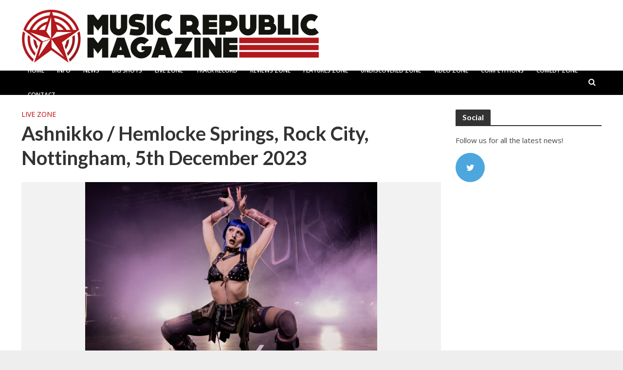

--- FILE ---
content_type: text/html; charset=UTF-8
request_url: https://musicrepublicmagazine.com/2023/12/ashnikko-xxxxx-hemlocke-rock-city-nottingham-5th-december-2023/
body_size: 151199
content:
<!DOCTYPE html>
<html lang="en-US">
<head>
<meta charset="UTF-8">
<meta name="viewport" content="width=device-width,initial-scale=1.0">
<link rel="pingback" href="https://musicrepublicmagazine.com/xmlrpc.php">
<meta name='robots' content='index, follow, max-image-preview:large, max-snippet:-1, max-video-preview:-1' />

	<!-- This site is optimized with the Yoast SEO plugin v21.5 - https://yoast.com/wordpress/plugins/seo/ -->
	<title>Ashnikko / Hemlocke Springs, Rock City, Nottingham, 5th December 2023 - Music Republic Magazine</title>
	<link rel="canonical" href="https://musicrepublicmagazine.com/2023/12/ashnikko-xxxxx-hemlocke-rock-city-nottingham-5th-december-2023/" />
	<meta property="og:locale" content="en_US" />
	<meta property="og:type" content="article" />
	<meta property="og:title" content="Ashnikko / Hemlocke Springs, Rock City, Nottingham, 5th December 2023 - Music Republic Magazine" />
	<meta property="og:description" content="&nbsp; Ashnikko is different. Ashnikko is a must see. She is like a jack in the box on speed on stage. Part ace dancer, part contortionist, part acrobat and part 100 metre runner. You cannot take your eyes off that electric blue barnet and her wiry frame covering every inch of the Rock City stage [&hellip;]" />
	<meta property="og:url" content="https://musicrepublicmagazine.com/2023/12/ashnikko-xxxxx-hemlocke-rock-city-nottingham-5th-december-2023/" />
	<meta property="og:site_name" content="Music Republic Magazine" />
	<meta property="article:published_time" content="2023-12-07T09:23:34+00:00" />
	<meta property="article:modified_time" content="2023-12-07T19:10:44+00:00" />
	<meta property="og:image" content="https://musicrepublicmagazine.com/wp-content/uploads/2023/12/Ashnikko-13-e1701942635596.jpg" />
	<meta property="og:image:width" content="600" />
	<meta property="og:image:height" content="400" />
	<meta property="og:image:type" content="image/jpeg" />
	<meta name="author" content="Simon Redley" />
	<meta name="twitter:card" content="summary_large_image" />
	<meta name="twitter:label1" content="Written by" />
	<meta name="twitter:data1" content="Simon Redley" />
	<meta name="twitter:label2" content="Est. reading time" />
	<meta name="twitter:data2" content="9 minutes" />
	<script type="application/ld+json" class="yoast-schema-graph">{"@context":"https://schema.org","@graph":[{"@type":"WebPage","@id":"https://musicrepublicmagazine.com/2023/12/ashnikko-xxxxx-hemlocke-rock-city-nottingham-5th-december-2023/","url":"https://musicrepublicmagazine.com/2023/12/ashnikko-xxxxx-hemlocke-rock-city-nottingham-5th-december-2023/","name":"Ashnikko / Hemlocke Springs, Rock City, Nottingham, 5th December 2023 - Music Republic Magazine","isPartOf":{"@id":"https://musicrepublicmagazine.com/#website"},"primaryImageOfPage":{"@id":"https://musicrepublicmagazine.com/2023/12/ashnikko-xxxxx-hemlocke-rock-city-nottingham-5th-december-2023/#primaryimage"},"image":{"@id":"https://musicrepublicmagazine.com/2023/12/ashnikko-xxxxx-hemlocke-rock-city-nottingham-5th-december-2023/#primaryimage"},"thumbnailUrl":"https://musicrepublicmagazine.com/wp-content/uploads/2023/12/Ashnikko-13-e1701942635596.jpg","datePublished":"2023-12-07T09:23:34+00:00","dateModified":"2023-12-07T19:10:44+00:00","author":{"@id":"https://musicrepublicmagazine.com/#/schema/person/47e919c5dccee4f825b13dac49dc4eaf"},"breadcrumb":{"@id":"https://musicrepublicmagazine.com/2023/12/ashnikko-xxxxx-hemlocke-rock-city-nottingham-5th-december-2023/#breadcrumb"},"inLanguage":"en-US","potentialAction":[{"@type":"ReadAction","target":["https://musicrepublicmagazine.com/2023/12/ashnikko-xxxxx-hemlocke-rock-city-nottingham-5th-december-2023/"]}]},{"@type":"ImageObject","inLanguage":"en-US","@id":"https://musicrepublicmagazine.com/2023/12/ashnikko-xxxxx-hemlocke-rock-city-nottingham-5th-december-2023/#primaryimage","url":"https://musicrepublicmagazine.com/wp-content/uploads/2023/12/Ashnikko-13-e1701942635596.jpg","contentUrl":"https://musicrepublicmagazine.com/wp-content/uploads/2023/12/Ashnikko-13-e1701942635596.jpg","width":600,"height":400},{"@type":"BreadcrumbList","@id":"https://musicrepublicmagazine.com/2023/12/ashnikko-xxxxx-hemlocke-rock-city-nottingham-5th-december-2023/#breadcrumb","itemListElement":[{"@type":"ListItem","position":1,"name":"Home","item":"https://musicrepublicmagazine.com/"},{"@type":"ListItem","position":2,"name":"Ashnikko / Hemlocke Springs, Rock City, Nottingham, 5th December 2023"}]},{"@type":"WebSite","@id":"https://musicrepublicmagazine.com/#website","url":"https://musicrepublicmagazine.com/","name":"Music Republic Magazine","description":"Get In The Zone","potentialAction":[{"@type":"SearchAction","target":{"@type":"EntryPoint","urlTemplate":"https://musicrepublicmagazine.com/?s={search_term_string}"},"query-input":"required name=search_term_string"}],"inLanguage":"en-US"},{"@type":"Person","@id":"https://musicrepublicmagazine.com/#/schema/person/47e919c5dccee4f825b13dac49dc4eaf","name":"Simon Redley","image":{"@type":"ImageObject","inLanguage":"en-US","@id":"https://musicrepublicmagazine.com/#/schema/person/image/","url":"https://secure.gravatar.com/avatar/28dea01a76d58f18c41ba177464ba371?s=96&d=mm&r=g","contentUrl":"https://secure.gravatar.com/avatar/28dea01a76d58f18c41ba177464ba371?s=96&d=mm&r=g","caption":"Simon Redley"},"url":"https://musicrepublicmagazine.com"}]}</script>
	<!-- / Yoast SEO plugin. -->


<link rel='dns-prefetch' href='//fonts.googleapis.com' />
<link rel="alternate" type="application/rss+xml" title="Music Republic Magazine &raquo; Feed" href="https://musicrepublicmagazine.com/feed/" />
<link rel="alternate" type="application/rss+xml" title="Music Republic Magazine &raquo; Comments Feed" href="https://musicrepublicmagazine.com/comments/feed/" />
<script type="text/javascript">
window._wpemojiSettings = {"baseUrl":"https:\/\/s.w.org\/images\/core\/emoji\/14.0.0\/72x72\/","ext":".png","svgUrl":"https:\/\/s.w.org\/images\/core\/emoji\/14.0.0\/svg\/","svgExt":".svg","source":{"concatemoji":"https:\/\/musicrepublicmagazine.com\/wp-includes\/js\/wp-emoji-release.min.js?ver=6.3.7"}};
/*! This file is auto-generated */
!function(i,n){var o,s,e;function c(e){try{var t={supportTests:e,timestamp:(new Date).valueOf()};sessionStorage.setItem(o,JSON.stringify(t))}catch(e){}}function p(e,t,n){e.clearRect(0,0,e.canvas.width,e.canvas.height),e.fillText(t,0,0);var t=new Uint32Array(e.getImageData(0,0,e.canvas.width,e.canvas.height).data),r=(e.clearRect(0,0,e.canvas.width,e.canvas.height),e.fillText(n,0,0),new Uint32Array(e.getImageData(0,0,e.canvas.width,e.canvas.height).data));return t.every(function(e,t){return e===r[t]})}function u(e,t,n){switch(t){case"flag":return n(e,"\ud83c\udff3\ufe0f\u200d\u26a7\ufe0f","\ud83c\udff3\ufe0f\u200b\u26a7\ufe0f")?!1:!n(e,"\ud83c\uddfa\ud83c\uddf3","\ud83c\uddfa\u200b\ud83c\uddf3")&&!n(e,"\ud83c\udff4\udb40\udc67\udb40\udc62\udb40\udc65\udb40\udc6e\udb40\udc67\udb40\udc7f","\ud83c\udff4\u200b\udb40\udc67\u200b\udb40\udc62\u200b\udb40\udc65\u200b\udb40\udc6e\u200b\udb40\udc67\u200b\udb40\udc7f");case"emoji":return!n(e,"\ud83e\udef1\ud83c\udffb\u200d\ud83e\udef2\ud83c\udfff","\ud83e\udef1\ud83c\udffb\u200b\ud83e\udef2\ud83c\udfff")}return!1}function f(e,t,n){var r="undefined"!=typeof WorkerGlobalScope&&self instanceof WorkerGlobalScope?new OffscreenCanvas(300,150):i.createElement("canvas"),a=r.getContext("2d",{willReadFrequently:!0}),o=(a.textBaseline="top",a.font="600 32px Arial",{});return e.forEach(function(e){o[e]=t(a,e,n)}),o}function t(e){var t=i.createElement("script");t.src=e,t.defer=!0,i.head.appendChild(t)}"undefined"!=typeof Promise&&(o="wpEmojiSettingsSupports",s=["flag","emoji"],n.supports={everything:!0,everythingExceptFlag:!0},e=new Promise(function(e){i.addEventListener("DOMContentLoaded",e,{once:!0})}),new Promise(function(t){var n=function(){try{var e=JSON.parse(sessionStorage.getItem(o));if("object"==typeof e&&"number"==typeof e.timestamp&&(new Date).valueOf()<e.timestamp+604800&&"object"==typeof e.supportTests)return e.supportTests}catch(e){}return null}();if(!n){if("undefined"!=typeof Worker&&"undefined"!=typeof OffscreenCanvas&&"undefined"!=typeof URL&&URL.createObjectURL&&"undefined"!=typeof Blob)try{var e="postMessage("+f.toString()+"("+[JSON.stringify(s),u.toString(),p.toString()].join(",")+"));",r=new Blob([e],{type:"text/javascript"}),a=new Worker(URL.createObjectURL(r),{name:"wpTestEmojiSupports"});return void(a.onmessage=function(e){c(n=e.data),a.terminate(),t(n)})}catch(e){}c(n=f(s,u,p))}t(n)}).then(function(e){for(var t in e)n.supports[t]=e[t],n.supports.everything=n.supports.everything&&n.supports[t],"flag"!==t&&(n.supports.everythingExceptFlag=n.supports.everythingExceptFlag&&n.supports[t]);n.supports.everythingExceptFlag=n.supports.everythingExceptFlag&&!n.supports.flag,n.DOMReady=!1,n.readyCallback=function(){n.DOMReady=!0}}).then(function(){return e}).then(function(){var e;n.supports.everything||(n.readyCallback(),(e=n.source||{}).concatemoji?t(e.concatemoji):e.wpemoji&&e.twemoji&&(t(e.twemoji),t(e.wpemoji)))}))}((window,document),window._wpemojiSettings);
</script>
<style type="text/css">
img.wp-smiley,
img.emoji {
	display: inline !important;
	border: none !important;
	box-shadow: none !important;
	height: 1em !important;
	width: 1em !important;
	margin: 0 0.07em !important;
	vertical-align: -0.1em !important;
	background: none !important;
	padding: 0 !important;
}
</style>
	<link rel='stylesheet' id='cnss_font_awesome_css-css' href='https://musicrepublicmagazine.com/wp-content/plugins/easy-social-icons/css/font-awesome/css/all.min.css?ver=5.7.2' type='text/css' media='all' />
<link rel='stylesheet' id='cnss_font_awesome_v4_shims-css' href='https://musicrepublicmagazine.com/wp-content/plugins/easy-social-icons/css/font-awesome/css/v4-shims.min.css?ver=5.7.2' type='text/css' media='all' />
<link rel='stylesheet' id='cnss_css-css' href='https://musicrepublicmagazine.com/wp-content/plugins/easy-social-icons/css/cnss.css?ver=1.0' type='text/css' media='all' />
<link rel='stylesheet' id='usrStyle-css' href='https://musicrepublicmagazine.com/wp-content/plugins/universal-star-rating/css/style.css?ver=6.3.7' type='text/css' media='all' />
<link rel='stylesheet' id='otw_sbm.css-css' href='https://musicrepublicmagazine.com/wp-content/plugins/sidebar-manager-light/css/otw_sbm.css?ver=6.3.7' type='text/css' media='all' />
<link rel='stylesheet' id='wp-block-library-css' href='https://musicrepublicmagazine.com/wp-includes/css/dist/block-library/style.min.css?ver=6.3.7' type='text/css' media='all' />
<style id='classic-theme-styles-inline-css' type='text/css'>
/*! This file is auto-generated */
.wp-block-button__link{color:#fff;background-color:#32373c;border-radius:9999px;box-shadow:none;text-decoration:none;padding:calc(.667em + 2px) calc(1.333em + 2px);font-size:1.125em}.wp-block-file__button{background:#32373c;color:#fff;text-decoration:none}
</style>
<style id='global-styles-inline-css' type='text/css'>
body{--wp--preset--color--black: #000000;--wp--preset--color--cyan-bluish-gray: #abb8c3;--wp--preset--color--white: #ffffff;--wp--preset--color--pale-pink: #f78da7;--wp--preset--color--vivid-red: #cf2e2e;--wp--preset--color--luminous-vivid-orange: #ff6900;--wp--preset--color--luminous-vivid-amber: #fcb900;--wp--preset--color--light-green-cyan: #7bdcb5;--wp--preset--color--vivid-green-cyan: #00d084;--wp--preset--color--pale-cyan-blue: #8ed1fc;--wp--preset--color--vivid-cyan-blue: #0693e3;--wp--preset--color--vivid-purple: #9b51e0;--wp--preset--gradient--vivid-cyan-blue-to-vivid-purple: linear-gradient(135deg,rgba(6,147,227,1) 0%,rgb(155,81,224) 100%);--wp--preset--gradient--light-green-cyan-to-vivid-green-cyan: linear-gradient(135deg,rgb(122,220,180) 0%,rgb(0,208,130) 100%);--wp--preset--gradient--luminous-vivid-amber-to-luminous-vivid-orange: linear-gradient(135deg,rgba(252,185,0,1) 0%,rgba(255,105,0,1) 100%);--wp--preset--gradient--luminous-vivid-orange-to-vivid-red: linear-gradient(135deg,rgba(255,105,0,1) 0%,rgb(207,46,46) 100%);--wp--preset--gradient--very-light-gray-to-cyan-bluish-gray: linear-gradient(135deg,rgb(238,238,238) 0%,rgb(169,184,195) 100%);--wp--preset--gradient--cool-to-warm-spectrum: linear-gradient(135deg,rgb(74,234,220) 0%,rgb(151,120,209) 20%,rgb(207,42,186) 40%,rgb(238,44,130) 60%,rgb(251,105,98) 80%,rgb(254,248,76) 100%);--wp--preset--gradient--blush-light-purple: linear-gradient(135deg,rgb(255,206,236) 0%,rgb(152,150,240) 100%);--wp--preset--gradient--blush-bordeaux: linear-gradient(135deg,rgb(254,205,165) 0%,rgb(254,45,45) 50%,rgb(107,0,62) 100%);--wp--preset--gradient--luminous-dusk: linear-gradient(135deg,rgb(255,203,112) 0%,rgb(199,81,192) 50%,rgb(65,88,208) 100%);--wp--preset--gradient--pale-ocean: linear-gradient(135deg,rgb(255,245,203) 0%,rgb(182,227,212) 50%,rgb(51,167,181) 100%);--wp--preset--gradient--electric-grass: linear-gradient(135deg,rgb(202,248,128) 0%,rgb(113,206,126) 100%);--wp--preset--gradient--midnight: linear-gradient(135deg,rgb(2,3,129) 0%,rgb(40,116,252) 100%);--wp--preset--font-size--small: 13px;--wp--preset--font-size--medium: 20px;--wp--preset--font-size--large: 36px;--wp--preset--font-size--x-large: 42px;--wp--preset--spacing--20: 0.44rem;--wp--preset--spacing--30: 0.67rem;--wp--preset--spacing--40: 1rem;--wp--preset--spacing--50: 1.5rem;--wp--preset--spacing--60: 2.25rem;--wp--preset--spacing--70: 3.38rem;--wp--preset--spacing--80: 5.06rem;--wp--preset--shadow--natural: 6px 6px 9px rgba(0, 0, 0, 0.2);--wp--preset--shadow--deep: 12px 12px 50px rgba(0, 0, 0, 0.4);--wp--preset--shadow--sharp: 6px 6px 0px rgba(0, 0, 0, 0.2);--wp--preset--shadow--outlined: 6px 6px 0px -3px rgba(255, 255, 255, 1), 6px 6px rgba(0, 0, 0, 1);--wp--preset--shadow--crisp: 6px 6px 0px rgba(0, 0, 0, 1);}:where(.is-layout-flex){gap: 0.5em;}:where(.is-layout-grid){gap: 0.5em;}body .is-layout-flow > .alignleft{float: left;margin-inline-start: 0;margin-inline-end: 2em;}body .is-layout-flow > .alignright{float: right;margin-inline-start: 2em;margin-inline-end: 0;}body .is-layout-flow > .aligncenter{margin-left: auto !important;margin-right: auto !important;}body .is-layout-constrained > .alignleft{float: left;margin-inline-start: 0;margin-inline-end: 2em;}body .is-layout-constrained > .alignright{float: right;margin-inline-start: 2em;margin-inline-end: 0;}body .is-layout-constrained > .aligncenter{margin-left: auto !important;margin-right: auto !important;}body .is-layout-constrained > :where(:not(.alignleft):not(.alignright):not(.alignfull)){max-width: var(--wp--style--global--content-size);margin-left: auto !important;margin-right: auto !important;}body .is-layout-constrained > .alignwide{max-width: var(--wp--style--global--wide-size);}body .is-layout-flex{display: flex;}body .is-layout-flex{flex-wrap: wrap;align-items: center;}body .is-layout-flex > *{margin: 0;}body .is-layout-grid{display: grid;}body .is-layout-grid > *{margin: 0;}:where(.wp-block-columns.is-layout-flex){gap: 2em;}:where(.wp-block-columns.is-layout-grid){gap: 2em;}:where(.wp-block-post-template.is-layout-flex){gap: 1.25em;}:where(.wp-block-post-template.is-layout-grid){gap: 1.25em;}.has-black-color{color: var(--wp--preset--color--black) !important;}.has-cyan-bluish-gray-color{color: var(--wp--preset--color--cyan-bluish-gray) !important;}.has-white-color{color: var(--wp--preset--color--white) !important;}.has-pale-pink-color{color: var(--wp--preset--color--pale-pink) !important;}.has-vivid-red-color{color: var(--wp--preset--color--vivid-red) !important;}.has-luminous-vivid-orange-color{color: var(--wp--preset--color--luminous-vivid-orange) !important;}.has-luminous-vivid-amber-color{color: var(--wp--preset--color--luminous-vivid-amber) !important;}.has-light-green-cyan-color{color: var(--wp--preset--color--light-green-cyan) !important;}.has-vivid-green-cyan-color{color: var(--wp--preset--color--vivid-green-cyan) !important;}.has-pale-cyan-blue-color{color: var(--wp--preset--color--pale-cyan-blue) !important;}.has-vivid-cyan-blue-color{color: var(--wp--preset--color--vivid-cyan-blue) !important;}.has-vivid-purple-color{color: var(--wp--preset--color--vivid-purple) !important;}.has-black-background-color{background-color: var(--wp--preset--color--black) !important;}.has-cyan-bluish-gray-background-color{background-color: var(--wp--preset--color--cyan-bluish-gray) !important;}.has-white-background-color{background-color: var(--wp--preset--color--white) !important;}.has-pale-pink-background-color{background-color: var(--wp--preset--color--pale-pink) !important;}.has-vivid-red-background-color{background-color: var(--wp--preset--color--vivid-red) !important;}.has-luminous-vivid-orange-background-color{background-color: var(--wp--preset--color--luminous-vivid-orange) !important;}.has-luminous-vivid-amber-background-color{background-color: var(--wp--preset--color--luminous-vivid-amber) !important;}.has-light-green-cyan-background-color{background-color: var(--wp--preset--color--light-green-cyan) !important;}.has-vivid-green-cyan-background-color{background-color: var(--wp--preset--color--vivid-green-cyan) !important;}.has-pale-cyan-blue-background-color{background-color: var(--wp--preset--color--pale-cyan-blue) !important;}.has-vivid-cyan-blue-background-color{background-color: var(--wp--preset--color--vivid-cyan-blue) !important;}.has-vivid-purple-background-color{background-color: var(--wp--preset--color--vivid-purple) !important;}.has-black-border-color{border-color: var(--wp--preset--color--black) !important;}.has-cyan-bluish-gray-border-color{border-color: var(--wp--preset--color--cyan-bluish-gray) !important;}.has-white-border-color{border-color: var(--wp--preset--color--white) !important;}.has-pale-pink-border-color{border-color: var(--wp--preset--color--pale-pink) !important;}.has-vivid-red-border-color{border-color: var(--wp--preset--color--vivid-red) !important;}.has-luminous-vivid-orange-border-color{border-color: var(--wp--preset--color--luminous-vivid-orange) !important;}.has-luminous-vivid-amber-border-color{border-color: var(--wp--preset--color--luminous-vivid-amber) !important;}.has-light-green-cyan-border-color{border-color: var(--wp--preset--color--light-green-cyan) !important;}.has-vivid-green-cyan-border-color{border-color: var(--wp--preset--color--vivid-green-cyan) !important;}.has-pale-cyan-blue-border-color{border-color: var(--wp--preset--color--pale-cyan-blue) !important;}.has-vivid-cyan-blue-border-color{border-color: var(--wp--preset--color--vivid-cyan-blue) !important;}.has-vivid-purple-border-color{border-color: var(--wp--preset--color--vivid-purple) !important;}.has-vivid-cyan-blue-to-vivid-purple-gradient-background{background: var(--wp--preset--gradient--vivid-cyan-blue-to-vivid-purple) !important;}.has-light-green-cyan-to-vivid-green-cyan-gradient-background{background: var(--wp--preset--gradient--light-green-cyan-to-vivid-green-cyan) !important;}.has-luminous-vivid-amber-to-luminous-vivid-orange-gradient-background{background: var(--wp--preset--gradient--luminous-vivid-amber-to-luminous-vivid-orange) !important;}.has-luminous-vivid-orange-to-vivid-red-gradient-background{background: var(--wp--preset--gradient--luminous-vivid-orange-to-vivid-red) !important;}.has-very-light-gray-to-cyan-bluish-gray-gradient-background{background: var(--wp--preset--gradient--very-light-gray-to-cyan-bluish-gray) !important;}.has-cool-to-warm-spectrum-gradient-background{background: var(--wp--preset--gradient--cool-to-warm-spectrum) !important;}.has-blush-light-purple-gradient-background{background: var(--wp--preset--gradient--blush-light-purple) !important;}.has-blush-bordeaux-gradient-background{background: var(--wp--preset--gradient--blush-bordeaux) !important;}.has-luminous-dusk-gradient-background{background: var(--wp--preset--gradient--luminous-dusk) !important;}.has-pale-ocean-gradient-background{background: var(--wp--preset--gradient--pale-ocean) !important;}.has-electric-grass-gradient-background{background: var(--wp--preset--gradient--electric-grass) !important;}.has-midnight-gradient-background{background: var(--wp--preset--gradient--midnight) !important;}.has-small-font-size{font-size: var(--wp--preset--font-size--small) !important;}.has-medium-font-size{font-size: var(--wp--preset--font-size--medium) !important;}.has-large-font-size{font-size: var(--wp--preset--font-size--large) !important;}.has-x-large-font-size{font-size: var(--wp--preset--font-size--x-large) !important;}
.wp-block-navigation a:where(:not(.wp-element-button)){color: inherit;}
:where(.wp-block-post-template.is-layout-flex){gap: 1.25em;}:where(.wp-block-post-template.is-layout-grid){gap: 1.25em;}
:where(.wp-block-columns.is-layout-flex){gap: 2em;}:where(.wp-block-columns.is-layout-grid){gap: 2em;}
.wp-block-pullquote{font-size: 1.5em;line-height: 1.6;}
</style>
<link rel='stylesheet' id='smuzform-public-form-render-css' href='https://musicrepublicmagazine.com/wp-content/plugins/contact-form-add/public/assets/css/form-style.css?ver=6.3.7' type='text/css' media='all' />
<link rel='stylesheet' id='ts_pct_style-css' href='https://musicrepublicmagazine.com/wp-content/plugins/disable-right-click/css/style.css?ver=6.3.7' type='text/css' media='all' />
<link rel='stylesheet' id='mks_shortcodes_simple_line_icons-css' href='https://musicrepublicmagazine.com/wp-content/plugins/meks-flexible-shortcodes/css/simple-line/simple-line-icons.css?ver=1.3.1' type='text/css' media='screen' />
<link rel='stylesheet' id='mks_shortcodes_css-css' href='https://musicrepublicmagazine.com/wp-content/plugins/meks-flexible-shortcodes/css/style.css?ver=1.3.1' type='text/css' media='screen' />
<link rel='stylesheet' id='visual-form-builder-css-css' href='https://musicrepublicmagazine.com/wp-content/plugins/visual-form-builder/public/assets/css/visual-form-builder.min.css?ver=2014.04.12' type='text/css' media='all' />
<link rel='stylesheet' id='vfb-jqueryui-css-css' href='https://musicrepublicmagazine.com/wp-content/plugins/visual-form-builder/public/assets/css/smoothness/jquery-ui-1.10.3.min.css?ver=2013.12.03' type='text/css' media='all' />
<link rel='stylesheet' id='herald-fonts-css' href='https://fonts.googleapis.com/css?family=Open+Sans%3A400%2C600%7CLato%3A400%2C700&#038;subset=latin%2Clatin-ext&#038;ver=1.5.2' type='text/css' media='all' />
<link rel='stylesheet' id='herald-main-css' href='https://musicrepublicmagazine.com/wp-content/themes/herald/assets/css/min.css?ver=1.5.2' type='text/css' media='all' />
<style id='herald-main-inline-css' type='text/css'>
.herald-site-header .header-top,.header-top .herald-in-popup,.header-top .herald-menu ul{background: #111111;color: #aaaaaa;}.header-top a{color: #aaaaaa;}.header-top a:hover,.header-top .herald-menu li:hover > a{color: #ffffff;}.header-top .herald-menu-popup:hover > span,.header-top .herald-menu-popup-search span:hover,.header-top .herald-menu-popup-search.herald-search-active{color: #ffffff;}#wp-calendar tbody td a{background: #bc0101;color:#FFF;}.header-middle{background-color: #ffffff;color: #ffffff;}.header-middle a{color: #ffffff;}.header-middle.herald-header-wraper,.header-middle .col-lg-12{height: 145px;}.header-middle .sub-menu{background-color: #ffffff;}.header-middle .sub-menu a,.header-middle .herald-search-submit:hover,.header-middle li.herald-mega-menu .col-lg-3 a:hover,.header-middle li.herald-mega-menu .col-lg-3 a:hover:after{color: #111111;}.header-middle .herald-menu li:hover > a,.header-middle .herald-menu-popup-search:hover > span{color: #111111;background-color: #ffffff;}.header-middle .current-menu-parent a,.header-middle .current-menu-ancestor a,.header-middle .current_page_item > a,.header-middle .current-menu-item > a{background-color: rgba(255,255,255,0.2); }.header-middle .sub-menu > li > a,.header-middle .herald-search-submit,.header-middle li.herald-mega-menu .col-lg-3 a{color: rgba(17,17,17,0.7); }.header-middle .sub-menu > li:hover > a{color: #111111; }.header-middle .herald-in-popup{background-color: #ffffff;}.header-middle .herald-menu-popup a{color: #111111;}.header-middle .herald-in-popup{background-color: #ffffff;}.header-middle .herald-search-input{color: #111111;}.header-middle .herald-menu-popup a{color: #111111;}.header-middle .herald-menu-popup > span,.header-middle .herald-search-active > span{color: #ffffff;}.header-middle .herald-menu-popup:hover > span,.header-middle .herald-search-active > span{background-color: #ffffff;color: #111111;}.header-bottom{background: #000000;color: #ffffff;}.header-bottom a,.header-bottom .herald-site-header .herald-search-submit{color: #ffffff;}.header-bottom a:hover{color: #424242;}.header-bottom a:hover,.header-bottom .herald-menu li:hover > a,.header-bottom li.herald-mega-menu .col-lg-3 a:hover:after{color: #424242;}.header-bottom .herald-menu li:hover > a,.header-bottom .herald-menu-popup-search:hover > span{color: #424242;background-color: #ffffff;}.header-bottom .current-menu-parent a,.header-bottom .current-menu-ancestor a,.header-bottom .current_page_item > a,.header-bottom .current-menu-item > a {background-color: rgba(255,255,255,0.2); }.header-bottom .sub-menu{background-color: #ffffff;}.header-bottom .herald-menu li.herald-mega-menu .col-lg-3 a,.header-bottom .sub-menu > li > a,.header-bottom .herald-search-submit{color: rgba(66,66,66,0.7); }.header-bottom .herald-menu li.herald-mega-menu .col-lg-3 a:hover,.header-bottom .sub-menu > li:hover > a{color: #424242; }.header-bottom .sub-menu > li > a,.header-bottom .herald-search-submit{color: rgba(66,66,66,0.7); }.header-bottom .sub-menu > li:hover > a{color: #424242; }.header-bottom .herald-in-popup{background-color: #ffffff;}.header-bottom .herald-menu-popup a{color: #424242;}.header-bottom .herald-in-popup,.header-bottom .herald-search-input{background-color: #ffffff;}.header-bottom .herald-menu-popup a,.header-bottom .herald-search-input{color: #424242;}.header-bottom .herald-menu-popup > span,.header-bottom .herald-search-active > span{color: #ffffff;}.header-bottom .herald-menu-popup:hover > span,.header-bottom .herald-search-active > span{background-color: #ffffff;color: #424242;}.herald-header-sticky{background: #111111;color: #ffffff;}.herald-header-sticky a{color: #ffffff;}.herald-header-sticky .herald-menu li:hover > a{color: #444444;background-color: #ffffff;}.herald-header-sticky .sub-menu{background-color: #ffffff;}.herald-header-sticky .sub-menu a{color: #444444;}.herald-header-sticky .sub-menu > li:hover > a{color: #111111;}.herald-header-sticky .herald-in-popup,.herald-header-sticky .herald-search-input{background-color: #ffffff;}.herald-header-sticky .herald-menu-popup a{color: #444444;}.herald-header-sticky .herald-menu-popup > span,.herald-header-sticky .herald-search-active > span{color: #ffffff;}.herald-header-sticky .herald-menu-popup:hover > span,.herald-header-sticky .herald-search-active > span{background-color: #ffffff;color: #444444;}.herald-header-sticky .herald-search-input,.herald-header-sticky .herald-search-submit{color: #444444;}.herald-header-sticky .herald-menu li:hover > a,.herald-header-sticky .herald-menu-popup-search:hover > span{color: #444444;background-color: #ffffff;}.header-trending{background: #eeeeee;color: #666666;}.header-trending a{color: #666666;}.header-trending a:hover{color: #111111;}.herald-site-content { margin-top: 1px; }body {background-color:#eeeeee;color: #444444;font-family: 'Open Sans';font-weight: 400;}.herald-site-content{background-color:#ffffff; box-shadow: 0 0 0 1px rgba(68,68,68,0.1);}h1, h2, h3, h4, h5, h6,.h1, .h2, .h3, .h4, .h5, .h6, .h7{font-family: 'Lato';font-weight: 700;}.header-middle .herald-menu,.header-bottom .herald-menu,.herald-header-sticky .herald-menu,.herald-mobile-nav{font-family: 'Open Sans';font-weight: 600;}.herald-menu li.herald-mega-menu .herald-ovrld .meta-category a{font-family: 'Open Sans';font-weight: 400;}.herald-entry-content blockquote p{color: #bc0101;}pre {background: rgba(68,68,68,0.06);border: 1px solid rgba(68,68,68,0.2);}thead {background: rgba(68,68,68,0.06);}a,.entry-title a:hover,.herald-menu .sub-menu li .meta-category a{color: #bc0101;}.entry-meta-wrapper .entry-meta span:before,.entry-meta-wrapper .entry-meta a:before,.entry-meta-wrapper .entry-meta .meta-item:before,.entry-meta-wrapper .entry-meta div,li.herald-mega-menu .sub-menu .entry-title a,.entry-meta-wrapper .herald-author-twitter{color: #444444;}.herald-mod-title h1,.herald-mod-title h2,.herald-mod-title h4{color: #ffffff;}.herald-mod-head:after,.herald-mod-title .herald-color,.widget-title:after,.widget-title span{color: #ffffff;background-color: #333333;}.herald-ovrld .meta-category a,.herald-fa-wrapper .meta-category a{background-color: #bc0101;}.meta-tags a,.widget_tag_cloud a,.herald-share-meta:after{background: rgba(51,51,51,0.1);}h1, h2, h3, h4, h5, h6,.entry-title a {color: #333333;}.herald-pagination .page-numbers,.herald-mod-subnav a,.herald-mod-actions a,.herald-slider-controls div,.meta-tags a,.widget.widget_tag_cloud a,.herald-sidebar .mks_autor_link_wrap a,.mks_themeforest_widget .mks_read_more a,.herald-read-more{color: #444444;}.widget.widget_tag_cloud a:hover,.entry-content .meta-tags a:hover{background-color: #bc0101;color: #FFF;}.herald-pagination .prev.page-numbers,.herald-pagination .next.page-numbers,.herald-pagination .prev.page-numbers:hover,.herald-pagination .next.page-numbers:hover,.herald-pagination .page-numbers.current,.herald-pagination .page-numbers.current:hover,.herald-next a,.herald-pagination .herald-next a:hover,.herald-prev a,.herald-pagination .herald-prev a:hover,.herald-load-more a,.herald-load-more a:hover,.entry-content .herald-search-submit,.herald-mod-desc .herald-search-submit,.wpcf7-submit{background-color:#bc0101;color: #FFF;}.herald-pagination .page-numbers:hover{background-color: rgba(68,68,68,0.1);}.widget a,.recentcomments a,.widget a:hover,.herald-sticky-next a:hover,.herald-sticky-prev a:hover,.herald-mod-subnav a:hover,.herald-mod-actions a:hover,.herald-slider-controls div:hover,.meta-tags a:hover,.widget_tag_cloud a:hover,.mks_autor_link_wrap a:hover,.mks_themeforest_widget .mks_read_more a:hover,.herald-read-more:hover,.widget .entry-title a:hover,li.herald-mega-menu .sub-menu .entry-title a:hover,.entry-meta-wrapper .meta-item:hover a,.entry-meta-wrapper .meta-item:hover a:before,.entry-meta-wrapper .herald-share:hover > span,.entry-meta-wrapper .herald-author-name:hover,.entry-meta-wrapper .herald-author-twitter:hover,.entry-meta-wrapper .herald-author-twitter:hover:before{color:#bc0101;}.widget ul li a,.widget .entry-title a,.herald-author-name,.entry-meta-wrapper .meta-item,.entry-meta-wrapper .meta-item span,.entry-meta-wrapper .meta-item a,.herald-mod-actions a{color: #444444;}.widget li:before{background: rgba(68,68,68,0.3);}.widget_categories .count{background: #bc0101;color: #FFF;}input[type="submit"],.spinner > div{background-color: #bc0101;}.herald-mod-actions a:hover,.comment-body .edit-link a,.herald-breadcrumbs a:hover{color:#bc0101;}.herald-header-wraper .herald-soc-nav a:hover,.meta-tags span,li.herald-mega-menu .herald-ovrld .entry-title a,li.herald-mega-menu .herald-ovrld .entry-title a:hover,.herald-ovrld .entry-meta .herald-reviews i:before{color: #FFF;}.entry-meta .meta-item, .entry-meta span, .entry-meta a,.meta-category span,.post-date,.recentcomments,.rss-date,.comment-metadata a,.entry-meta a:hover,.herald-menu li.herald-mega-menu .col-lg-3 a:after,.herald-breadcrumbs,.herald-breadcrumbs a,.entry-meta .herald-reviews i:before{color: #999999;}.herald-lay-a .herald-lay-over{background: #ffffff;}.herald-pagination a:hover,input[type="submit"]:hover,.entry-content .herald-search-submit:hover,.wpcf7-submit:hover,.herald-fa-wrapper .meta-category a:hover,.herald-ovrld .meta-category a:hover,.herald-mod-desc .herald-search-submit:hover,.herald-single-sticky .herald-share li a:hover{cursor: pointer;text-decoration: none;background-image: -moz-linear-gradient(left,rgba(0,0,0,0.1) 0%,rgba(0,0,0,0.1) 100%);background-image: -webkit-gradient(linear,left top,right top,color-stop(0%,rgba(0,0,0,0.1)),color-stop(100%,rgba(0,0,0,0.1)));background-image: -webkit-linear-gradient(left,rgba(0,0,0,0.1) 0%,rgba(0,0,0,0.1) 100%);background-image: -o-linear-gradient(left,rgba(0,0,0,0.1) 0%,rgba(0,0,0,0.1) 100%);background-image: -ms-linear-gradient(left,rgba(0,0,0,0.1) 0%,rgba(0,0,0,0.1) 100%);background-image: linear-gradient(to right,rgba(0,0,0,0.1) 0%,rgba(0,0,0,0.1) 100%);}.herald-sticky-next a,.herald-sticky-prev a{color: #444444;}.herald-sticky-prev a:before,.herald-sticky-next a:before,.herald-comment-action,.meta-tags span,.herald-entry-content .herald-link-pages a{background: #444444;}.herald-sticky-prev a:hover:before,.herald-sticky-next a:hover:before,.herald-comment-action:hover,div.mejs-controls .mejs-time-rail .mejs-time-current,.herald-entry-content .herald-link-pages a:hover{background: #bc0101;} .herald-site-footer{background: #222222;color: #dddddd;}.herald-site-footer .widget-title span{color: #dddddd;background: transparent;}.herald-site-footer .widget-title:before{background:#dddddd;}.herald-site-footer .widget-title:after,.herald-site-footer .widget_tag_cloud a{background: rgba(221,221,221,0.1);}.herald-site-footer .widget li:before{background: rgba(221,221,221,0.3);}.herald-site-footer a,.herald-site-footer .widget a:hover,.herald-site-footer .widget .meta-category a,.herald-site-footer .herald-slider-controls .owl-prev:hover,.herald-site-footer .herald-slider-controls .owl-next:hover,.herald-site-footer .herald-slider-controls .herald-mod-actions:hover{color: #bc0101;}.herald-site-footer .widget a,.herald-site-footer .mks_author_widget h3{color: #dddddd;}.herald-site-footer .entry-meta .meta-item, .herald-site-footer .entry-meta span, .herald-site-footer .entry-meta a, .herald-site-footer .meta-category span, .herald-site-footer .post-date, .herald-site-footer .recentcomments, .herald-site-footer .rss-date, .herald-site-footer .comment-metadata a{color: #aaaaaa;}.herald-site-footer .mks_author_widget .mks_autor_link_wrap a, .herald-site-footer.mks_read_more a, .herald-site-footer .herald-read-more,.herald-site-footer .herald-slider-controls .owl-prev, .herald-site-footer .herald-slider-controls .owl-next, .herald-site-footer .herald-mod-wrap .herald-mod-actions a{border-color: rgba(221,221,221,0.2);}.herald-site-footer .mks_author_widget .mks_autor_link_wrap a:hover, .herald-site-footer.mks_read_more a:hover, .herald-site-footer .herald-read-more:hover,.herald-site-footer .herald-slider-controls .owl-prev:hover, .herald-site-footer .herald-slider-controls .owl-next:hover, .herald-site-footer .herald-mod-wrap .herald-mod-actions a:hover{border-color: rgba(188,1,1,0.5);}.herald-site-footer .widget_search .herald-search-input{color: #222222;}.herald-site-footer .widget_tag_cloud a:hover{background:#bc0101;color:#FFF;}.footer-bottom a{color:#dddddd;}.footer-bottom a:hover,.footer-bottom .herald-copyright a{color:#bc0101;}.footer-bottom .herald-menu li:hover > a{color: #bc0101;}.footer-bottom .sub-menu{background-color: rgba(0,0,0,0.5);} .herald-pagination{border-top: 1px solid rgba(51,51,51,0.1);}.entry-content a:hover,.comment-respond a:hover,.comment-reply-link:hover{border-bottom: 2px solid #bc0101;}.footer-bottom .herald-copyright a:hover{border-bottom: 2px solid #bc0101;}.herald-slider-controls .owl-prev,.herald-slider-controls .owl-next,.herald-mod-wrap .herald-mod-actions a{border: 1px solid rgba(68,68,68,0.2);}.herald-slider-controls .owl-prev:hover,.herald-slider-controls .owl-next:hover,.herald-mod-wrap .herald-mod-actions a:hover{border-color: rgba(188,1,1,0.5);}.herald-pagination,.herald-link-pages,#wp-calendar thead th,#wp-calendar tbody td,#wp-calendar tbody td:last-child{border-color: rgba(68,68,68,0.1);}.herald-lay-h:after,.herald-site-content .herald-related .herald-lay-h:after,.herald-lay-e:after,.herald-site-content .herald-related .herald-lay-e:after,.herald-lay-j:after,.herald-site-content .herald-related .herald-lay-j:after,.herald-lay-l:after,.herald-site-content .herald-related .herald-lay-l:after {background-color: rgba(68,68,68,0.1);}input[type="text"], input[type="email"], input[type="url"], input[type="tel"], input[type="number"], input[type="date"], input[type="password"], select, textarea,.herald-single-sticky,td,th,table,.mks_author_widget .mks_autor_link_wrap a,.mks_read_more a,.herald-read-more{border-color: rgba(68,68,68,0.2);}.entry-content .herald-search-input,.herald-fake-button,input[type="text"]:focus, input[type="email"]:focus, input[type="url"]:focus, input[type="tel"]:focus, input[type="number"]:focus, input[type="date"]:focus, input[type="password"]:focus, textarea:focus{border-color: rgba(68,68,68,0.3);}.mks_author_widget .mks_autor_link_wrap a:hover,.mks_read_more a:hover,.herald-read-more:hover{border-color: rgba(188,1,1,0.5);}.comment-form,.herald-gray-area,.entry-content .herald-search-form,.herald-mod-desc .herald-search-form{background-color: rgba(68,68,68,0.06);border: 1px solid rgba(68,68,68,0.15);}.herald-boxed .herald-breadcrumbs{background-color: rgba(68,68,68,0.06);}.herald-breadcrumbs{border-color: rgba(68,68,68,0.15);}.single .herald-entry-content .herald-ad,.archive .herald-posts .herald-ad{border-top: 1px solid rgba(68,68,68,0.15);}.archive .herald-posts .herald-ad{border-bottom: 1px solid rgba(68,68,68,0.15);}li.comment .comment-body:after{background-color: rgba(68,68,68,0.06);}.herald-pf-invert .entry-title a:hover .herald-format-icon{background: #bc0101;}.herald-responsive-header,.herald-mobile-nav,.herald-responsive-header .herald-menu-popup-search .fa{color: #ffffff;background: #000000;}.herald-responsive-header a{color: #ffffff;}.herald-mobile-nav li a{color: #ffffff;}.herald-mobile-nav li a,.herald-mobile-nav .herald-mega-menu.herald-mega-menu-classic>.sub-menu>li>a{border-bottom: 1px solid rgba(255,255,255,0.15);}.herald-mobile-nav{border-right: 1px solid rgba(255,255,255,0.15);}.herald-mobile-nav li a:hover{color: #fff;background-color: #424242;}.herald-menu-toggler{color: #ffffff;border-color: rgba(255,255,255,0.15);}.herald-goto-top{color: #ffffff;background-color: #333333;}.herald-goto-top:hover{background-color: #bc0101;}.herald-responsive-header .herald-menu-popup > span,.herald-responsive-header .herald-search-active > span{color: #ffffff;}.herald-responsive-header .herald-menu-popup-search .herald-in-popup{background: #ffffff;}.herald-responsive-header .herald-search-input,.herald-responsive-header .herald-menu-popup-search .herald-search-submit{color: #444444;}.site-title a{text-transform: none;}.site-description{text-transform: none;}.main-navigation{text-transform: uppercase;}.entry-title{text-transform: none;}.meta-category a{text-transform: uppercase;}.herald-mod-title{text-transform: none;}.herald-sidebar .widget-title{text-transform: none;}.herald-site-footer .widget-title{text-transform: none;}.fa-post-thumbnail:before, .herald-ovrld .herald-post-thumbnail span:before, .herald-ovrld .herald-post-thumbnail a:before { opacity: 0.5; }.herald-fa-item:hover .fa-post-thumbnail:before, .herald-ovrld:hover .herald-post-thumbnail a:before, .herald-ovrld:hover .herald-post-thumbnail span:before{ opacity: 0.8; }@media only screen and (min-width: 1249px) {.herald-site-header .header-top,.header-middle,.header-bottom,.herald-header-sticky,.header-trending{ display:block !important;}.herald-responsive-header,.herald-mobile-nav{display:none !important;}.herald-site-content {margin-top: 0 !important;}.herald-mega-menu .sub-menu {display: block;}}
</style>
<link rel='stylesheet' id='meks-ads-widget-css' href='https://musicrepublicmagazine.com/wp-content/plugins/meks-easy-ads-widget/css/style.css?ver=2.0.4' type='text/css' media='all' />
<link rel='stylesheet' id='meks-author-widget-css' href='https://musicrepublicmagazine.com/wp-content/plugins/meks-smart-author-widget/css/style.css?ver=1.1.1' type='text/css' media='all' />
<link rel='stylesheet' id='meks-social-widget-css' href='https://musicrepublicmagazine.com/wp-content/plugins/meks-smart-social-widget/css/style.css?ver=1.4' type='text/css' media='all' />
<link rel='stylesheet' id='meks-themeforest-widget-css' href='https://musicrepublicmagazine.com/wp-content/plugins/meks-themeforest-smart-widget/css/style.css?ver=1.3' type='text/css' media='all' />
<script type='text/javascript' src='https://musicrepublicmagazine.com/wp-includes/js/jquery/jquery.min.js?ver=3.7.0' id='jquery-core-js'></script>
<script type='text/javascript' src='https://musicrepublicmagazine.com/wp-includes/js/jquery/jquery-migrate.min.js?ver=3.4.1' id='jquery-migrate-js'></script>
<script type='text/javascript' src='https://musicrepublicmagazine.com/wp-content/plugins/easy-social-icons/js/cnss.js?ver=1.0' id='cnss_js-js'></script>
<script type='text/javascript' src='https://musicrepublicmagazine.com/wp-content/plugins/disable-right-click/disable-right-click-js.js?ver=6.3.7' id='no_right_click_js-js'></script>
<script type='text/javascript' src='https://musicrepublicmagazine.com/wp-content/plugins/right-click-disable-orignal/rightclickdisable.js?ver=6.3.7' id='popsjs-js'></script>
<link rel="https://api.w.org/" href="https://musicrepublicmagazine.com/wp-json/" /><link rel="alternate" type="application/json" href="https://musicrepublicmagazine.com/wp-json/wp/v2/posts/27419" /><link rel="EditURI" type="application/rsd+xml" title="RSD" href="https://musicrepublicmagazine.com/xmlrpc.php?rsd" />
<meta name="generator" content="WordPress 6.3.7" />
<link rel='shortlink' href='https://musicrepublicmagazine.com/?p=27419' />
<link rel="alternate" type="application/json+oembed" href="https://musicrepublicmagazine.com/wp-json/oembed/1.0/embed?url=https%3A%2F%2Fmusicrepublicmagazine.com%2F2023%2F12%2Fashnikko-xxxxx-hemlocke-rock-city-nottingham-5th-december-2023%2F" />
<link rel="alternate" type="text/xml+oembed" href="https://musicrepublicmagazine.com/wp-json/oembed/1.0/embed?url=https%3A%2F%2Fmusicrepublicmagazine.com%2F2023%2F12%2Fashnikko-xxxxx-hemlocke-rock-city-nottingham-5th-december-2023%2F&#038;format=xml" />
<style type="text/css">
		ul.cnss-social-icon li.cn-fa-icon a:hover{opacity: 0.7!important;color:#ffffff!important;}
		</style><!-- Analytics by WP Statistics v13.2.16 - https://wp-statistics.com/ -->
<script>
            var WP_Statistics_http = new XMLHttpRequest();
        WP_Statistics_http.open("GET", "https://musicrepublicmagazine.com/wp-json/wp-statistics/v2/hit?wp_statistics_hit_rest=yes&track_all=1&current_page_type=post&current_page_id=27419&search_query&page_uri=LzIwMjMvMTIvYXNobmlra28teHh4eHgtaGVtbG9ja2Utcm9jay1jaXR5LW5vdHRpbmdoYW0tNXRoLWRlY2VtYmVyLTIwMjMv" + "&referred=" + encodeURIComponent(document.referrer) + "&_=" + Date.now(), true);
        WP_Statistics_http.setRequestHeader("Content-Type", "application/json;charset=UTF-8");
        WP_Statistics_http.send(null);
        </script><style type="text/css">.recentcomments a{display:inline !important;padding:0 !important;margin:0 !important;}</style>		<style type="text/css" id="wp-custom-css">
			#herald_posts_widget-5, #herald_posts_widget-3, #herald_posts_widget-4, #herald_posts_widget-2, .herald-sticky {
	display: none;
}		</style>
		</head>

<body class="post-template-default single single-post postid-27419 single-format-standard chrome herald-boxed">



	<header id="header" class="herald-site-header">

											<div class="header-middle herald-header-wraper hidden-xs hidden-sm">
	<div class="container">
		<div class="row">
				<div class="col-lg-12 hel-el">
				
															<div class="hel-l herald-go-hor">
													<div class="site-branding">
				<span class="site-title h1"><a href="https://musicrepublicmagazine.com/" rel="home"><img class="herald-logo" src="https://musicrepublicmagazine.com/wp-content/uploads/2016/11/mrm-header.png" alt="Music Republic Magazine" ></a></span>
	</div>
											</div>
					
										
															<div class="hel-r herald-go-hor">
														<div class="herald-ad hidden-xs"><a href="//nofitstate.co" style="display:none;"><img class="alignright" src="/wp-content/uploads/2016/12/web-banner-2.jpg" width="362" height="130" /></a></div>
											</div>
								
					
				
				</div>
		</div>
		</div>
</div>							<div class="header-bottom herald-header-wraper hidden-sm hidden-xs">
	<div class="container">
		<div class="row">
				<div class="col-lg-12 hel-el">
				
															<div class="hel-l">
													<nav class="main-navigation herald-menu">	
				<ul id="menu-main_menu" class="menu"><li id="menu-item-1559" class="menu-item menu-item-type-custom menu-item-object-custom menu-item-1559"><a href="http://www.musicrepublicmagazine.com/">Home</a><li id="menu-item-73" class="menu-item menu-item-type-post_type menu-item-object-page menu-item-73"><a href="https://musicrepublicmagazine.com/about/">Info</a><li id="menu-item-12" class="menu-item menu-item-type-custom menu-item-object-custom menu-item-12"><a href="http://www.musicrepublicmagazine.com/news-zone">News</a><li id="menu-item-28336" class="menu-item menu-item-type-post_type menu-item-object-page menu-item-28336"><a href="https://musicrepublicmagazine.com/big-shots-zone/">Big Shots</a><li id="menu-item-13" class="menu-item menu-item-type-custom menu-item-object-custom menu-item-13"><a href="http://www.musicrepublicmagazine.com/live-zone">Live Zone</a><li id="menu-item-10446" class="menu-item menu-item-type-post_type menu-item-object-page menu-item-10446"><a href="https://musicrepublicmagazine.com/track-record-zone/">Track Record</a><li id="menu-item-14" class="menu-item menu-item-type-custom menu-item-object-custom menu-item-14"><a href="http://www.musicrepublicmagazine.com/reviews-zone">Reviews Zone</a><li id="menu-item-15" class="menu-item menu-item-type-custom menu-item-object-custom menu-item-15"><a href="http://www.musicrepublicmagazine.com/features-zone">Features Zone</a><li id="menu-item-7455" class="menu-item menu-item-type-post_type menu-item-object-page menu-item-7455"><a href="https://musicrepublicmagazine.com/undiscovered-zone/">Undiscovered Zone</a><li id="menu-item-1860" class="menu-item menu-item-type-custom menu-item-object-custom menu-item-1860"><a href="http://www.musicrepublicmagazine.com/video-zone">Video Zone</a><li id="menu-item-9216" class="menu-item menu-item-type-post_type menu-item-object-page menu-item-9216"><a href="https://musicrepublicmagazine.com/competition-zone/">Competitions</a><li id="menu-item-5442" class="menu-item menu-item-type-post_type menu-item-object-page menu-item-5442"><a href="https://musicrepublicmagazine.com/comedy/">Comedy Zone</a><li id="menu-item-51" class="menu-item menu-item-type-custom menu-item-object-custom menu-item-51"><a href="http://www.musicrepublicmagazine.com/contact/">Contact</a></ul>	</nav>											</div>
					
										
															<div class="hel-r">
													<div class="herald-menu-popup-search">
<span class="fa fa-search"></span>
	<div class="herald-in-popup">
		<form class="herald-search-form" action="https://musicrepublicmagazine.com/" method="get">
	<input name="s" class="herald-search-input" type="text" value="" placeholder="Type here to search..." /><button type="submit" class="herald-search-submit"></button>
</form>	</div>
</div>											</div>
										
					
				
				</div>
		</div>
		</div>
</div>												
	</header>

			<div id="sticky-header" class="herald-header-sticky herald-header-wraper herald-slide hidden-xs hidden-sm">
	<div class="container">
		<div class="row">
				<div class="col-lg-12 hel-el">
				
															<div class="hel-l herald-go-hor">
													<div class="site-branding mini">
		<span class="site-title h1"><a href="https://musicrepublicmagazine.com/" rel="home"><img class="herald-logo-mini" src="https://musicrepublicmagazine.com/wp-content/uploads/2016/11/white-footer.png" alt="Music Republic Magazine" ></a></span>
</div>											</div>
					
										
															<div class="hel-r herald-go-hor">
													<nav class="main-navigation herald-menu">	
				<ul id="menu-main_menu-1" class="menu"><li class="menu-item menu-item-type-custom menu-item-object-custom menu-item-1559"><a href="http://www.musicrepublicmagazine.com/">Home</a><li class="menu-item menu-item-type-post_type menu-item-object-page menu-item-73"><a href="https://musicrepublicmagazine.com/about/">Info</a><li class="menu-item menu-item-type-custom menu-item-object-custom menu-item-12"><a href="http://www.musicrepublicmagazine.com/news-zone">News</a><li class="menu-item menu-item-type-post_type menu-item-object-page menu-item-28336"><a href="https://musicrepublicmagazine.com/big-shots-zone/">Big Shots</a><li class="menu-item menu-item-type-custom menu-item-object-custom menu-item-13"><a href="http://www.musicrepublicmagazine.com/live-zone">Live Zone</a><li class="menu-item menu-item-type-post_type menu-item-object-page menu-item-10446"><a href="https://musicrepublicmagazine.com/track-record-zone/">Track Record</a><li class="menu-item menu-item-type-custom menu-item-object-custom menu-item-14"><a href="http://www.musicrepublicmagazine.com/reviews-zone">Reviews Zone</a><li class="menu-item menu-item-type-custom menu-item-object-custom menu-item-15"><a href="http://www.musicrepublicmagazine.com/features-zone">Features Zone</a><li class="menu-item menu-item-type-post_type menu-item-object-page menu-item-7455"><a href="https://musicrepublicmagazine.com/undiscovered-zone/">Undiscovered Zone</a><li class="menu-item menu-item-type-custom menu-item-object-custom menu-item-1860"><a href="http://www.musicrepublicmagazine.com/video-zone">Video Zone</a><li class="menu-item menu-item-type-post_type menu-item-object-page menu-item-9216"><a href="https://musicrepublicmagazine.com/competition-zone/">Competitions</a><li class="menu-item menu-item-type-post_type menu-item-object-page menu-item-5442"><a href="https://musicrepublicmagazine.com/comedy/">Comedy Zone</a><li class="menu-item menu-item-type-custom menu-item-object-custom menu-item-51"><a href="http://www.musicrepublicmagazine.com/contact/">Contact</a></ul>	</nav>											</div>
										
					
				
				</div>
		</div>
		</div>
</div>	
	<div id="herald-responsive-header" class="herald-responsive-header herald-slide hidden-lg hidden-md">
	<div class="container">
		<div class="herald-nav-toggle"><i class="fa fa-bars"></i></div>
				<div class="site-branding mini">
		<span class="site-title h1"><a href="https://musicrepublicmagazine.com/" rel="home"><img class="herald-logo-mini" src="https://musicrepublicmagazine.com/wp-content/uploads/2016/11/white-footer.png" alt="Music Republic Magazine" ></a></span>
</div>		<div class="herald-menu-popup-search">
<span class="fa fa-search"></span>
	<div class="herald-in-popup">
		<form class="herald-search-form" action="https://musicrepublicmagazine.com/" method="get">
	<input name="s" class="herald-search-input" type="text" value="" placeholder="Type here to search..." /><button type="submit" class="herald-search-submit"></button>
</form>	</div>
</div>	</div>
</div>
<div class="herald-mobile-nav herald-slide hidden-lg hidden-md">
	<ul id="menu-main_menu-2" class="herald-mob-nav"><li class="menu-item menu-item-type-custom menu-item-object-custom menu-item-1559"><a href="http://www.musicrepublicmagazine.com/">Home</a></li>
<li class="menu-item menu-item-type-post_type menu-item-object-page menu-item-73"><a href="https://musicrepublicmagazine.com/about/">Info</a></li>
<li class="menu-item menu-item-type-custom menu-item-object-custom menu-item-12"><a href="http://www.musicrepublicmagazine.com/news-zone">News</a></li>
<li class="menu-item menu-item-type-post_type menu-item-object-page menu-item-28336"><a href="https://musicrepublicmagazine.com/big-shots-zone/">Big Shots</a></li>
<li class="menu-item menu-item-type-custom menu-item-object-custom menu-item-13"><a href="http://www.musicrepublicmagazine.com/live-zone">Live Zone</a></li>
<li class="menu-item menu-item-type-post_type menu-item-object-page menu-item-10446"><a href="https://musicrepublicmagazine.com/track-record-zone/">Track Record</a></li>
<li class="menu-item menu-item-type-custom menu-item-object-custom menu-item-14"><a href="http://www.musicrepublicmagazine.com/reviews-zone">Reviews Zone</a></li>
<li class="menu-item menu-item-type-custom menu-item-object-custom menu-item-15"><a href="http://www.musicrepublicmagazine.com/features-zone">Features Zone</a></li>
<li class="menu-item menu-item-type-post_type menu-item-object-page menu-item-7455"><a href="https://musicrepublicmagazine.com/undiscovered-zone/">Undiscovered Zone</a></li>
<li class="menu-item menu-item-type-custom menu-item-object-custom menu-item-1860"><a href="http://www.musicrepublicmagazine.com/video-zone">Video Zone</a></li>
<li class="menu-item menu-item-type-post_type menu-item-object-page menu-item-9216"><a href="https://musicrepublicmagazine.com/competition-zone/">Competitions</a></li>
<li class="menu-item menu-item-type-post_type menu-item-object-page menu-item-5442"><a href="https://musicrepublicmagazine.com/comedy/">Comedy Zone</a></li>
<li class="menu-item menu-item-type-custom menu-item-object-custom menu-item-51"><a href="http://www.musicrepublicmagazine.com/contact/">Contact</a></li>
</ul></div>
	
	<div id="content" class="herald-site-content herald-slide">

	

<div class="herald-section container ">

			<article id="post-27419" class="herald-single post-27419 post type-post status-publish format-standard has-post-thumbnail hentry category-live">
			<div class="row">
								
			
<div class="col-lg-9 col-md-9 col-mod-single col-mod-main">
	
	<header class="entry-header">
			<span class="meta-category"><a href="https://musicrepublicmagazine.com/live/" class="herald-cat-8">Live Zone</a></span>
		<h1 class="entry-title h1">Ashnikko / Hemlocke Springs, Rock City, Nottingham, 5th December 2023</h1>	</header>		<div class="herald-post-thumbnail herald-post-thumbnail-single">
		<span><img width="600" height="400" src="https://musicrepublicmagazine.com/wp-content/uploads/2023/12/Ashnikko-13-e1701942635596.jpg" class="attachment-herald-lay-single size-herald-lay-single wp-post-image" alt="" decoding="async" fetchpriority="high" srcset="https://musicrepublicmagazine.com/wp-content/uploads/2023/12/Ashnikko-13-e1701942635596.jpg 600w, https://musicrepublicmagazine.com/wp-content/uploads/2023/12/Ashnikko-13-e1701942635596-300x200.jpg 300w, https://musicrepublicmagazine.com/wp-content/uploads/2023/12/Ashnikko-13-e1701942635596-540x360.jpg 540w, https://musicrepublicmagazine.com/wp-content/uploads/2023/12/Ashnikko-13-e1701942635596-414x276.jpg 414w, https://musicrepublicmagazine.com/wp-content/uploads/2023/12/Ashnikko-13-e1701942635596-470x313.jpg 470w, https://musicrepublicmagazine.com/wp-content/uploads/2023/12/Ashnikko-13-e1701942635596-252x168.jpg 252w, https://musicrepublicmagazine.com/wp-content/uploads/2023/12/Ashnikko-13-e1701942635596-130x86.jpg 130w, https://musicrepublicmagazine.com/wp-content/uploads/2023/12/Ashnikko-13-e1701942635596-187x124.jpg 187w, https://musicrepublicmagazine.com/wp-content/uploads/2023/12/Ashnikko-13-e1701942635596-348x232.jpg 348w, https://musicrepublicmagazine.com/wp-content/uploads/2023/12/Ashnikko-13-e1701942635596-111x74.jpg 111w, https://musicrepublicmagazine.com/wp-content/uploads/2023/12/Ashnikko-13-e1701942635596-550x367.jpg 550w, https://musicrepublicmagazine.com/wp-content/uploads/2023/12/Ashnikko-13-e1701942635596-459x306.jpg 459w, https://musicrepublicmagazine.com/wp-content/uploads/2023/12/Ashnikko-13-e1701942635596-559x373.jpg 559w, https://musicrepublicmagazine.com/wp-content/uploads/2023/12/Ashnikko-13-e1701942635596-379x253.jpg 379w" sizes="(max-width: 600px) 100vw, 600px" /></span>
			</div>
	
		<div class="row">

			

	<div class="col-lg-2 col-md-2 col-sm-2 hidden-xs herald-left">

		<div class="entry-meta-wrapper">

		
		
					

	<ul class="herald-share">
		<span class="herald-share-meta"><i class="fa fa-share-alt"></i>Share This!</span>
		<div class="meta-share-wrapper">
			
			     <li class="facebook"> <a href="javascript:void(0);" data-url="http://www.facebook.com/sharer/sharer.php?u=https%3A%2F%2Fmusicrepublicmagazine.com%2F2023%2F12%2Fashnikko-xxxxx-hemlocke-rock-city-nottingham-5th-december-2023%2F&amp;t=Ashnikko+%2F+Hemlocke+Springs%2C+Rock+City%2C+Nottingham%2C+5th+December+2023"><i class="fa fa-facebook"></i><span>Facebook</span></a> </li>

			
			     <li class="twitter"> <a href="javascript:void(0);" data-url="http://twitter.com/intent/tweet?url=https%3A%2F%2Fmusicrepublicmagazine.com%2F2023%2F12%2Fashnikko-xxxxx-hemlocke-rock-city-nottingham-5th-december-2023%2F&amp;text=Ashnikko+%2F+Hemlocke+Springs%2C+Rock+City%2C+Nottingham%2C+5th+December+2023"><i class="fa fa-twitter"></i><span>Twitter</span></a> </li>

			
			     <li class="gplus"> <a href="javascript:void(0);" data-url="https://plus.google.com/share?url=https%3A%2F%2Fmusicrepublicmagazine.com%2F2023%2F12%2Fashnikko-xxxxx-hemlocke-rock-city-nottingham-5th-december-2023%2F"><i class="fa fa-google-plus"></i><span>Google Plus</span></a> </li>

				 	</div>
	</ul>

		
		</div>

	</div>


			<div class="col-lg-10 col-md-10 col-sm-10">
				<div class="entry-content herald-entry-content">

	
	
					
	<hr />
<p>&nbsp;</p>
<p class="v1gmail-p1">Ashnikko is different. Ashnikko is a must see. She is like a jack in the box on speed on stage. Part ace dancer, part contortionist, part acrobat and part 100 metre runner.</p>
<p class="v1gmail-p1">You cannot take your eyes off that electric blue barnet and her wiry frame covering every inch of the Rock City stage for 18 songs in a truly electrifying performance.</p>
<p>Ashnikko&#8217;s styling is inspired by Tokyo street fashion. Tonight she looks like a cross between a fierce Princess warrior and a Zombie move extra &#8211; she looks fabulous.</p>
<p><img decoding="async" class="wp-image-27426 aligncenter" src="https://musicrepublicmagazine.com/wp-content/uploads/2023/12/Ashnikko-2.jpg" alt="" width="475" height="713" srcset="https://musicrepublicmagazine.com/wp-content/uploads/2023/12/Ashnikko-2.jpg 1414w, https://musicrepublicmagazine.com/wp-content/uploads/2023/12/Ashnikko-2-200x300.jpg 200w, https://musicrepublicmagazine.com/wp-content/uploads/2023/12/Ashnikko-2-683x1024.jpg 683w, https://musicrepublicmagazine.com/wp-content/uploads/2023/12/Ashnikko-2-768x1152.jpg 768w, https://musicrepublicmagazine.com/wp-content/uploads/2023/12/Ashnikko-2-1024x1536.jpg 1024w, https://musicrepublicmagazine.com/wp-content/uploads/2023/12/Ashnikko-2-1365x2048.jpg 1365w, https://musicrepublicmagazine.com/wp-content/uploads/2023/12/Ashnikko-2-371x556.jpg 371w, https://musicrepublicmagazine.com/wp-content/uploads/2023/12/Ashnikko-2-495x742.jpg 495w, https://musicrepublicmagazine.com/wp-content/uploads/2023/12/Ashnikko-2-240x360.jpg 240w, https://musicrepublicmagazine.com/wp-content/uploads/2023/12/Ashnikko-2-184x276.jpg 184w, https://musicrepublicmagazine.com/wp-content/uploads/2023/12/Ashnikko-2-284x426.jpg 284w, https://musicrepublicmagazine.com/wp-content/uploads/2023/12/Ashnikko-2-112x168.jpg 112w, https://musicrepublicmagazine.com/wp-content/uploads/2023/12/Ashnikko-2-83x124.jpg 83w, https://musicrepublicmagazine.com/wp-content/uploads/2023/12/Ashnikko-2-155x232.jpg 155w, https://musicrepublicmagazine.com/wp-content/uploads/2023/12/Ashnikko-2-55x83.jpg 55w, https://musicrepublicmagazine.com/wp-content/uploads/2023/12/Ashnikko-2-150x225.jpg 150w, https://musicrepublicmagazine.com/wp-content/uploads/2023/12/Ashnikko-2-990x1485.jpg 990w, https://musicrepublicmagazine.com/wp-content/uploads/2023/12/Ashnikko-2-1320x1980.jpg 1320w, https://musicrepublicmagazine.com/wp-content/uploads/2023/12/Ashnikko-2-347x520.jpg 347w, https://musicrepublicmagazine.com/wp-content/uploads/2023/12/Ashnikko-2-280x420.jpg 280w, https://musicrepublicmagazine.com/wp-content/uploads/2023/12/Ashnikko-2-173x259.jpg 173w" sizes="(max-width: 475px) 100vw, 475px" /></p>
<p>Ashton Nicole Casey (27) aka Ashnikko is a singer, rapper, and songwriter from North Carolina. Nottingham is the fourth date of the UK leg of her Weedkiller World Tour, named after her debut album which dropped in the summer of this year.</p>
<p>The tour visits Asia, Oceania, North America and Europe and started in March 2023 in Japan and will end on December 11th in Dublin.</p>
<p><img decoding="async" class="wp-image-27422 aligncenter" src="https://musicrepublicmagazine.com/wp-content/uploads/2023/12/Ashnikko-10.jpg" alt="" width="546" height="819" srcset="https://musicrepublicmagazine.com/wp-content/uploads/2023/12/Ashnikko-10.jpg 1414w, https://musicrepublicmagazine.com/wp-content/uploads/2023/12/Ashnikko-10-200x300.jpg 200w, https://musicrepublicmagazine.com/wp-content/uploads/2023/12/Ashnikko-10-683x1024.jpg 683w, https://musicrepublicmagazine.com/wp-content/uploads/2023/12/Ashnikko-10-768x1152.jpg 768w, https://musicrepublicmagazine.com/wp-content/uploads/2023/12/Ashnikko-10-1024x1536.jpg 1024w, https://musicrepublicmagazine.com/wp-content/uploads/2023/12/Ashnikko-10-1365x2048.jpg 1365w, https://musicrepublicmagazine.com/wp-content/uploads/2023/12/Ashnikko-10-371x556.jpg 371w, https://musicrepublicmagazine.com/wp-content/uploads/2023/12/Ashnikko-10-495x742.jpg 495w, https://musicrepublicmagazine.com/wp-content/uploads/2023/12/Ashnikko-10-240x360.jpg 240w, https://musicrepublicmagazine.com/wp-content/uploads/2023/12/Ashnikko-10-184x276.jpg 184w, https://musicrepublicmagazine.com/wp-content/uploads/2023/12/Ashnikko-10-284x426.jpg 284w, https://musicrepublicmagazine.com/wp-content/uploads/2023/12/Ashnikko-10-112x168.jpg 112w, https://musicrepublicmagazine.com/wp-content/uploads/2023/12/Ashnikko-10-83x124.jpg 83w, https://musicrepublicmagazine.com/wp-content/uploads/2023/12/Ashnikko-10-155x232.jpg 155w, https://musicrepublicmagazine.com/wp-content/uploads/2023/12/Ashnikko-10-55x83.jpg 55w, https://musicrepublicmagazine.com/wp-content/uploads/2023/12/Ashnikko-10-150x225.jpg 150w, https://musicrepublicmagazine.com/wp-content/uploads/2023/12/Ashnikko-10-990x1485.jpg 990w, https://musicrepublicmagazine.com/wp-content/uploads/2023/12/Ashnikko-10-1320x1980.jpg 1320w, https://musicrepublicmagazine.com/wp-content/uploads/2023/12/Ashnikko-10-347x520.jpg 347w, https://musicrepublicmagazine.com/wp-content/uploads/2023/12/Ashnikko-10-280x420.jpg 280w, https://musicrepublicmagazine.com/wp-content/uploads/2023/12/Ashnikko-10-173x259.jpg 173w" sizes="(max-width: 546px) 100vw, 546px" /></p>
<p>The focus for this 90 minute show is on faster tracks and lots of movement from Ashnikko and her brace of dancers. There&#8217;s really only one slower song, &#8220;Dying Star&#8221; which comes at seven songs in, to calm things down and allow her voice to be the main focus.</p>
<p>Alone on stage, no dancing or movement and lights up for this one. By the way, she has a very good voice&#8230;</p>
<p><img decoding="async" loading="lazy" class="wp-image-27428 aligncenter" src="https://musicrepublicmagazine.com/wp-content/uploads/2023/12/Ashnikko-4.jpg" alt="" width="819" height="546" srcset="https://musicrepublicmagazine.com/wp-content/uploads/2023/12/Ashnikko-4.jpg 2121w, https://musicrepublicmagazine.com/wp-content/uploads/2023/12/Ashnikko-4-300x200.jpg 300w, https://musicrepublicmagazine.com/wp-content/uploads/2023/12/Ashnikko-4-1024x683.jpg 1024w, https://musicrepublicmagazine.com/wp-content/uploads/2023/12/Ashnikko-4-768x512.jpg 768w, https://musicrepublicmagazine.com/wp-content/uploads/2023/12/Ashnikko-4-1536x1024.jpg 1536w, https://musicrepublicmagazine.com/wp-content/uploads/2023/12/Ashnikko-4-2048x1365.jpg 2048w, https://musicrepublicmagazine.com/wp-content/uploads/2023/12/Ashnikko-4-834x556.jpg 834w, https://musicrepublicmagazine.com/wp-content/uploads/2023/12/Ashnikko-4-1113x742.jpg 1113w, https://musicrepublicmagazine.com/wp-content/uploads/2023/12/Ashnikko-4-540x360.jpg 540w, https://musicrepublicmagazine.com/wp-content/uploads/2023/12/Ashnikko-4-414x276.jpg 414w, https://musicrepublicmagazine.com/wp-content/uploads/2023/12/Ashnikko-4-470x313.jpg 470w, https://musicrepublicmagazine.com/wp-content/uploads/2023/12/Ashnikko-4-640x426.jpg 640w, https://musicrepublicmagazine.com/wp-content/uploads/2023/12/Ashnikko-4-252x168.jpg 252w, https://musicrepublicmagazine.com/wp-content/uploads/2023/12/Ashnikko-4-130x86.jpg 130w, https://musicrepublicmagazine.com/wp-content/uploads/2023/12/Ashnikko-4-187x124.jpg 187w, https://musicrepublicmagazine.com/wp-content/uploads/2023/12/Ashnikko-4-348x232.jpg 348w, https://musicrepublicmagazine.com/wp-content/uploads/2023/12/Ashnikko-4-111x74.jpg 111w, https://musicrepublicmagazine.com/wp-content/uploads/2023/12/Ashnikko-4-990x660.jpg 990w, https://musicrepublicmagazine.com/wp-content/uploads/2023/12/Ashnikko-4-1320x880.jpg 1320w, https://musicrepublicmagazine.com/wp-content/uploads/2023/12/Ashnikko-4-550x367.jpg 550w, https://musicrepublicmagazine.com/wp-content/uploads/2023/12/Ashnikko-4-459x306.jpg 459w, https://musicrepublicmagazine.com/wp-content/uploads/2023/12/Ashnikko-4-559x373.jpg 559w, https://musicrepublicmagazine.com/wp-content/uploads/2023/12/Ashnikko-4-379x253.jpg 379w, https://musicrepublicmagazine.com/wp-content/uploads/2023/12/Ashnikko-4-780x520.jpg 780w" sizes="(max-width: 819px) 100vw, 819px" /></p>
<p>&nbsp;</p>
<p><img decoding="async" loading="lazy" class="wp-image-27424 aligncenter" src="https://musicrepublicmagazine.com/wp-content/uploads/2023/12/Ashnikko-15.jpg" alt="" width="485" height="728" srcset="https://musicrepublicmagazine.com/wp-content/uploads/2023/12/Ashnikko-15.jpg 1414w, https://musicrepublicmagazine.com/wp-content/uploads/2023/12/Ashnikko-15-200x300.jpg 200w, https://musicrepublicmagazine.com/wp-content/uploads/2023/12/Ashnikko-15-683x1024.jpg 683w, https://musicrepublicmagazine.com/wp-content/uploads/2023/12/Ashnikko-15-768x1152.jpg 768w, https://musicrepublicmagazine.com/wp-content/uploads/2023/12/Ashnikko-15-1024x1536.jpg 1024w, https://musicrepublicmagazine.com/wp-content/uploads/2023/12/Ashnikko-15-1365x2048.jpg 1365w, https://musicrepublicmagazine.com/wp-content/uploads/2023/12/Ashnikko-15-371x556.jpg 371w, https://musicrepublicmagazine.com/wp-content/uploads/2023/12/Ashnikko-15-495x742.jpg 495w, https://musicrepublicmagazine.com/wp-content/uploads/2023/12/Ashnikko-15-240x360.jpg 240w, https://musicrepublicmagazine.com/wp-content/uploads/2023/12/Ashnikko-15-184x276.jpg 184w, https://musicrepublicmagazine.com/wp-content/uploads/2023/12/Ashnikko-15-284x426.jpg 284w, https://musicrepublicmagazine.com/wp-content/uploads/2023/12/Ashnikko-15-112x168.jpg 112w, https://musicrepublicmagazine.com/wp-content/uploads/2023/12/Ashnikko-15-83x124.jpg 83w, https://musicrepublicmagazine.com/wp-content/uploads/2023/12/Ashnikko-15-155x232.jpg 155w, https://musicrepublicmagazine.com/wp-content/uploads/2023/12/Ashnikko-15-55x83.jpg 55w, https://musicrepublicmagazine.com/wp-content/uploads/2023/12/Ashnikko-15-150x225.jpg 150w, https://musicrepublicmagazine.com/wp-content/uploads/2023/12/Ashnikko-15-990x1485.jpg 990w, https://musicrepublicmagazine.com/wp-content/uploads/2023/12/Ashnikko-15-1320x1980.jpg 1320w, https://musicrepublicmagazine.com/wp-content/uploads/2023/12/Ashnikko-15-347x520.jpg 347w, https://musicrepublicmagazine.com/wp-content/uploads/2023/12/Ashnikko-15-280x420.jpg 280w, https://musicrepublicmagazine.com/wp-content/uploads/2023/12/Ashnikko-15-173x259.jpg 173w" sizes="(max-width: 485px) 100vw, 485px" /></p>
<p>Like attracts like they say, and there is plenty of eccentric styling in the audience tonight, some mirroring the headliner&#8217;s blue hair (still cannot work out if it is a wig or not?) and the cut. Shall I try it, I mused during the gig, but I&#8217;d end up look more like a demented Smurf.</p>
<p>On stage just after 9pm, opening with a short intro and then into &#8220;You Make Me Sick&#8221;, &#8220;Stupid&#8221; &#8211;  2019 single &#8220;Stupid&#8221; with (Yung) Baby Tate made an impact via Tik Tok and went platinum in the US and Canada &#8211; and &#8220;Working Bitch&#8221;, the latter two songs from her third EP, &#8220;Hi It&#8217;s Me&#8221;, from 2019.</p>
<p><img decoding="async" loading="lazy" class="wp-image-27425 alignleft" src="https://musicrepublicmagazine.com/wp-content/uploads/2023/12/Ashnikko-1.jpg" alt="" width="406" height="609" srcset="https://musicrepublicmagazine.com/wp-content/uploads/2023/12/Ashnikko-1.jpg 1414w, https://musicrepublicmagazine.com/wp-content/uploads/2023/12/Ashnikko-1-200x300.jpg 200w, https://musicrepublicmagazine.com/wp-content/uploads/2023/12/Ashnikko-1-683x1024.jpg 683w, https://musicrepublicmagazine.com/wp-content/uploads/2023/12/Ashnikko-1-768x1152.jpg 768w, https://musicrepublicmagazine.com/wp-content/uploads/2023/12/Ashnikko-1-1024x1536.jpg 1024w, https://musicrepublicmagazine.com/wp-content/uploads/2023/12/Ashnikko-1-1365x2048.jpg 1365w, https://musicrepublicmagazine.com/wp-content/uploads/2023/12/Ashnikko-1-371x556.jpg 371w, https://musicrepublicmagazine.com/wp-content/uploads/2023/12/Ashnikko-1-495x742.jpg 495w, https://musicrepublicmagazine.com/wp-content/uploads/2023/12/Ashnikko-1-240x360.jpg 240w, https://musicrepublicmagazine.com/wp-content/uploads/2023/12/Ashnikko-1-184x276.jpg 184w, https://musicrepublicmagazine.com/wp-content/uploads/2023/12/Ashnikko-1-284x426.jpg 284w, https://musicrepublicmagazine.com/wp-content/uploads/2023/12/Ashnikko-1-112x168.jpg 112w, https://musicrepublicmagazine.com/wp-content/uploads/2023/12/Ashnikko-1-83x124.jpg 83w, https://musicrepublicmagazine.com/wp-content/uploads/2023/12/Ashnikko-1-155x232.jpg 155w, https://musicrepublicmagazine.com/wp-content/uploads/2023/12/Ashnikko-1-55x83.jpg 55w, https://musicrepublicmagazine.com/wp-content/uploads/2023/12/Ashnikko-1-150x225.jpg 150w, https://musicrepublicmagazine.com/wp-content/uploads/2023/12/Ashnikko-1-990x1485.jpg 990w, https://musicrepublicmagazine.com/wp-content/uploads/2023/12/Ashnikko-1-1320x1980.jpg 1320w, https://musicrepublicmagazine.com/wp-content/uploads/2023/12/Ashnikko-1-347x520.jpg 347w, https://musicrepublicmagazine.com/wp-content/uploads/2023/12/Ashnikko-1-280x420.jpg 280w, https://musicrepublicmagazine.com/wp-content/uploads/2023/12/Ashnikko-1-173x259.jpg 173w" sizes="(max-width: 406px) 100vw, 406px" /></p>
<p>Her energy levels do not dip all night, and she must be as fit as a butcher&#8217;s dog or on several pints of Red Bull every gig (other energy drinks are available!). She made me tired just watching this whirling dervish do her thing.</p>
<p class="v1gmail-p1">After her opener she reveals that the ceiling of the venue is too low to hang flowers and greenery that is usually part of the venue set dressing for the tour.</p>
<p class="v1gmail-p1">The stage is completely clear, no equipment or microphone stands to be seen, and with just two dancers and Ashnikko up there &#8211; she is singing to tracks &#8211; there are no instruments or musicians needed. The only &#8220;production&#8221; is a large banner the width of the stage with her name on it.</p>
<p>At her Alexandra Palace gig in London, she had a big video screen on stage and she emerged from a giant egg to start the show, plus various props that a bigger stage would allow. None of that present at Rock City, a smaller club gig. But it didn&#8217;t matter. Nor did the fact she sang to tracks and no band&#8230;</p>
<p><img decoding="async" loading="lazy" class="wp-image-27429 aligncenter" src="https://musicrepublicmagazine.com/wp-content/uploads/2023/12/Ashnikko-5.jpg" alt="" width="912" height="608" srcset="https://musicrepublicmagazine.com/wp-content/uploads/2023/12/Ashnikko-5.jpg 2121w, https://musicrepublicmagazine.com/wp-content/uploads/2023/12/Ashnikko-5-300x200.jpg 300w, https://musicrepublicmagazine.com/wp-content/uploads/2023/12/Ashnikko-5-1024x683.jpg 1024w, https://musicrepublicmagazine.com/wp-content/uploads/2023/12/Ashnikko-5-768x512.jpg 768w, https://musicrepublicmagazine.com/wp-content/uploads/2023/12/Ashnikko-5-1536x1024.jpg 1536w, https://musicrepublicmagazine.com/wp-content/uploads/2023/12/Ashnikko-5-2048x1365.jpg 2048w, https://musicrepublicmagazine.com/wp-content/uploads/2023/12/Ashnikko-5-834x556.jpg 834w, https://musicrepublicmagazine.com/wp-content/uploads/2023/12/Ashnikko-5-1113x742.jpg 1113w, https://musicrepublicmagazine.com/wp-content/uploads/2023/12/Ashnikko-5-540x360.jpg 540w, https://musicrepublicmagazine.com/wp-content/uploads/2023/12/Ashnikko-5-414x276.jpg 414w, https://musicrepublicmagazine.com/wp-content/uploads/2023/12/Ashnikko-5-470x313.jpg 470w, https://musicrepublicmagazine.com/wp-content/uploads/2023/12/Ashnikko-5-640x426.jpg 640w, https://musicrepublicmagazine.com/wp-content/uploads/2023/12/Ashnikko-5-252x168.jpg 252w, https://musicrepublicmagazine.com/wp-content/uploads/2023/12/Ashnikko-5-130x86.jpg 130w, https://musicrepublicmagazine.com/wp-content/uploads/2023/12/Ashnikko-5-187x124.jpg 187w, https://musicrepublicmagazine.com/wp-content/uploads/2023/12/Ashnikko-5-348x232.jpg 348w, https://musicrepublicmagazine.com/wp-content/uploads/2023/12/Ashnikko-5-111x74.jpg 111w, https://musicrepublicmagazine.com/wp-content/uploads/2023/12/Ashnikko-5-990x660.jpg 990w, https://musicrepublicmagazine.com/wp-content/uploads/2023/12/Ashnikko-5-1320x880.jpg 1320w, https://musicrepublicmagazine.com/wp-content/uploads/2023/12/Ashnikko-5-550x367.jpg 550w, https://musicrepublicmagazine.com/wp-content/uploads/2023/12/Ashnikko-5-459x306.jpg 459w, https://musicrepublicmagazine.com/wp-content/uploads/2023/12/Ashnikko-5-559x373.jpg 559w, https://musicrepublicmagazine.com/wp-content/uploads/2023/12/Ashnikko-5-379x253.jpg 379w, https://musicrepublicmagazine.com/wp-content/uploads/2023/12/Ashnikko-5-780x520.jpg 780w" sizes="(max-width: 912px) 100vw, 912px" /></p>
<p>&nbsp;</p>
<p><img decoding="async" loading="lazy" class="wp-image-27427 alignright" src="https://musicrepublicmagazine.com/wp-content/uploads/2023/12/Ashnikko-3.jpg" alt="" width="376" height="564" srcset="https://musicrepublicmagazine.com/wp-content/uploads/2023/12/Ashnikko-3.jpg 1414w, https://musicrepublicmagazine.com/wp-content/uploads/2023/12/Ashnikko-3-200x300.jpg 200w, https://musicrepublicmagazine.com/wp-content/uploads/2023/12/Ashnikko-3-683x1024.jpg 683w, https://musicrepublicmagazine.com/wp-content/uploads/2023/12/Ashnikko-3-768x1152.jpg 768w, https://musicrepublicmagazine.com/wp-content/uploads/2023/12/Ashnikko-3-1024x1536.jpg 1024w, https://musicrepublicmagazine.com/wp-content/uploads/2023/12/Ashnikko-3-1365x2048.jpg 1365w, https://musicrepublicmagazine.com/wp-content/uploads/2023/12/Ashnikko-3-371x556.jpg 371w, https://musicrepublicmagazine.com/wp-content/uploads/2023/12/Ashnikko-3-495x742.jpg 495w, https://musicrepublicmagazine.com/wp-content/uploads/2023/12/Ashnikko-3-240x360.jpg 240w, https://musicrepublicmagazine.com/wp-content/uploads/2023/12/Ashnikko-3-184x276.jpg 184w, https://musicrepublicmagazine.com/wp-content/uploads/2023/12/Ashnikko-3-284x426.jpg 284w, https://musicrepublicmagazine.com/wp-content/uploads/2023/12/Ashnikko-3-112x168.jpg 112w, https://musicrepublicmagazine.com/wp-content/uploads/2023/12/Ashnikko-3-83x124.jpg 83w, https://musicrepublicmagazine.com/wp-content/uploads/2023/12/Ashnikko-3-155x232.jpg 155w, https://musicrepublicmagazine.com/wp-content/uploads/2023/12/Ashnikko-3-55x83.jpg 55w, https://musicrepublicmagazine.com/wp-content/uploads/2023/12/Ashnikko-3-150x225.jpg 150w, https://musicrepublicmagazine.com/wp-content/uploads/2023/12/Ashnikko-3-990x1485.jpg 990w, https://musicrepublicmagazine.com/wp-content/uploads/2023/12/Ashnikko-3-1320x1980.jpg 1320w, https://musicrepublicmagazine.com/wp-content/uploads/2023/12/Ashnikko-3-347x520.jpg 347w, https://musicrepublicmagazine.com/wp-content/uploads/2023/12/Ashnikko-3-280x420.jpg 280w, https://musicrepublicmagazine.com/wp-content/uploads/2023/12/Ashnikko-3-173x259.jpg 173w" sizes="(max-width: 376px) 100vw, 376px" /></p>
<p>&nbsp;</p>
<p><img decoding="async" loading="lazy" class="wp-image-27447 aligncenter" src="https://musicrepublicmagazine.com/wp-content/uploads/2023/12/Ashnikko-setlist-scaled.jpg" alt="" width="544" height="457" srcset="https://musicrepublicmagazine.com/wp-content/uploads/2023/12/Ashnikko-setlist-scaled.jpg 2560w, https://musicrepublicmagazine.com/wp-content/uploads/2023/12/Ashnikko-setlist-300x252.jpg 300w, https://musicrepublicmagazine.com/wp-content/uploads/2023/12/Ashnikko-setlist-1024x862.jpg 1024w, https://musicrepublicmagazine.com/wp-content/uploads/2023/12/Ashnikko-setlist-768x646.jpg 768w, https://musicrepublicmagazine.com/wp-content/uploads/2023/12/Ashnikko-setlist-1536x1292.jpg 1536w, https://musicrepublicmagazine.com/wp-content/uploads/2023/12/Ashnikko-setlist-2048x1723.jpg 2048w, https://musicrepublicmagazine.com/wp-content/uploads/2023/12/Ashnikko-setlist-661x556.jpg 661w, https://musicrepublicmagazine.com/wp-content/uploads/2023/12/Ashnikko-setlist-882x742.jpg 882w, https://musicrepublicmagazine.com/wp-content/uploads/2023/12/Ashnikko-setlist-428x360.jpg 428w, https://musicrepublicmagazine.com/wp-content/uploads/2023/12/Ashnikko-setlist-328x276.jpg 328w, https://musicrepublicmagazine.com/wp-content/uploads/2023/12/Ashnikko-setlist-506x426.jpg 506w, https://musicrepublicmagazine.com/wp-content/uploads/2023/12/Ashnikko-setlist-200x168.jpg 200w, https://musicrepublicmagazine.com/wp-content/uploads/2023/12/Ashnikko-setlist-147x124.jpg 147w, https://musicrepublicmagazine.com/wp-content/uploads/2023/12/Ashnikko-setlist-276x232.jpg 276w, https://musicrepublicmagazine.com/wp-content/uploads/2023/12/Ashnikko-setlist-99x83.jpg 99w, https://musicrepublicmagazine.com/wp-content/uploads/2023/12/Ashnikko-setlist-267x225.jpg 267w, https://musicrepublicmagazine.com/wp-content/uploads/2023/12/Ashnikko-setlist-990x833.jpg 990w, https://musicrepublicmagazine.com/wp-content/uploads/2023/12/Ashnikko-setlist-1320x1111.jpg 1320w, https://musicrepublicmagazine.com/wp-content/uploads/2023/12/Ashnikko-setlist-550x463.jpg 550w, https://musicrepublicmagazine.com/wp-content/uploads/2023/12/Ashnikko-setlist-459x386.jpg 459w, https://musicrepublicmagazine.com/wp-content/uploads/2023/12/Ashnikko-setlist-559x470.jpg 559w, https://musicrepublicmagazine.com/wp-content/uploads/2023/12/Ashnikko-setlist-308x259.jpg 308w, https://musicrepublicmagazine.com/wp-content/uploads/2023/12/Ashnikko-setlist-618x520.jpg 618w" sizes="(max-width: 544px) 100vw, 544px" /></p>
<p>&nbsp;</p>
<p><img decoding="async" loading="lazy" class="wp-image-27434 aligncenter" src="https://musicrepublicmagazine.com/wp-content/uploads/2023/12/Ashnikko-21.jpg" alt="" width="687" height="458" srcset="https://musicrepublicmagazine.com/wp-content/uploads/2023/12/Ashnikko-21.jpg 2121w, https://musicrepublicmagazine.com/wp-content/uploads/2023/12/Ashnikko-21-300x200.jpg 300w, https://musicrepublicmagazine.com/wp-content/uploads/2023/12/Ashnikko-21-1024x683.jpg 1024w, https://musicrepublicmagazine.com/wp-content/uploads/2023/12/Ashnikko-21-768x512.jpg 768w, https://musicrepublicmagazine.com/wp-content/uploads/2023/12/Ashnikko-21-1536x1024.jpg 1536w, https://musicrepublicmagazine.com/wp-content/uploads/2023/12/Ashnikko-21-2048x1365.jpg 2048w, https://musicrepublicmagazine.com/wp-content/uploads/2023/12/Ashnikko-21-834x556.jpg 834w, https://musicrepublicmagazine.com/wp-content/uploads/2023/12/Ashnikko-21-1113x742.jpg 1113w, https://musicrepublicmagazine.com/wp-content/uploads/2023/12/Ashnikko-21-540x360.jpg 540w, https://musicrepublicmagazine.com/wp-content/uploads/2023/12/Ashnikko-21-414x276.jpg 414w, https://musicrepublicmagazine.com/wp-content/uploads/2023/12/Ashnikko-21-470x313.jpg 470w, https://musicrepublicmagazine.com/wp-content/uploads/2023/12/Ashnikko-21-640x426.jpg 640w, https://musicrepublicmagazine.com/wp-content/uploads/2023/12/Ashnikko-21-252x168.jpg 252w, https://musicrepublicmagazine.com/wp-content/uploads/2023/12/Ashnikko-21-130x86.jpg 130w, https://musicrepublicmagazine.com/wp-content/uploads/2023/12/Ashnikko-21-187x124.jpg 187w, https://musicrepublicmagazine.com/wp-content/uploads/2023/12/Ashnikko-21-348x232.jpg 348w, https://musicrepublicmagazine.com/wp-content/uploads/2023/12/Ashnikko-21-111x74.jpg 111w, https://musicrepublicmagazine.com/wp-content/uploads/2023/12/Ashnikko-21-990x660.jpg 990w, https://musicrepublicmagazine.com/wp-content/uploads/2023/12/Ashnikko-21-1320x880.jpg 1320w, https://musicrepublicmagazine.com/wp-content/uploads/2023/12/Ashnikko-21-550x367.jpg 550w, https://musicrepublicmagazine.com/wp-content/uploads/2023/12/Ashnikko-21-459x306.jpg 459w, https://musicrepublicmagazine.com/wp-content/uploads/2023/12/Ashnikko-21-559x373.jpg 559w, https://musicrepublicmagazine.com/wp-content/uploads/2023/12/Ashnikko-21-379x253.jpg 379w, https://musicrepublicmagazine.com/wp-content/uploads/2023/12/Ashnikko-21-780x520.jpg 780w" sizes="(max-width: 687px) 100vw, 687px" /></p>
<p>&#8220;Invitation&#8221; is a song from the start of her career &#8211; from her second EP &#8220;Unlikeable<i>&#8221; </i>released in November 2018 &#8211; and she tells us it is in the set for every gig because of how much she cares about it.</p>
<p>Next up, &#8220;Worms&#8221; and then &#8220;Cry&#8221; prompt much dancing and phones in the air to capture the moment with some wobbly video footage.</p>
<p class="v1gmail-p1">Halfway through &#8220;Halloweenie Medley&#8221; her dancers<span class="v1gmail-Apple-converted-space"> don a freaky </span>head/mask thing that is similar to one of my bonkers nightmares after eating cheese late at night! The next song on the set list was crossed out and missed out: &#8220;Moss King&#8221;. Not sure if she included it on other shows on this tour.</p>
<p><img decoding="async" loading="lazy" class="wp-image-27432 aligncenter" src="https://musicrepublicmagazine.com/wp-content/uploads/2023/12/Ashnikko-12.jpg" alt="" width="542" height="813" srcset="https://musicrepublicmagazine.com/wp-content/uploads/2023/12/Ashnikko-12.jpg 1414w, https://musicrepublicmagazine.com/wp-content/uploads/2023/12/Ashnikko-12-200x300.jpg 200w, https://musicrepublicmagazine.com/wp-content/uploads/2023/12/Ashnikko-12-683x1024.jpg 683w, https://musicrepublicmagazine.com/wp-content/uploads/2023/12/Ashnikko-12-768x1152.jpg 768w, https://musicrepublicmagazine.com/wp-content/uploads/2023/12/Ashnikko-12-1024x1536.jpg 1024w, https://musicrepublicmagazine.com/wp-content/uploads/2023/12/Ashnikko-12-1365x2048.jpg 1365w, https://musicrepublicmagazine.com/wp-content/uploads/2023/12/Ashnikko-12-371x556.jpg 371w, https://musicrepublicmagazine.com/wp-content/uploads/2023/12/Ashnikko-12-495x742.jpg 495w, https://musicrepublicmagazine.com/wp-content/uploads/2023/12/Ashnikko-12-240x360.jpg 240w, https://musicrepublicmagazine.com/wp-content/uploads/2023/12/Ashnikko-12-184x276.jpg 184w, https://musicrepublicmagazine.com/wp-content/uploads/2023/12/Ashnikko-12-284x426.jpg 284w, https://musicrepublicmagazine.com/wp-content/uploads/2023/12/Ashnikko-12-112x168.jpg 112w, https://musicrepublicmagazine.com/wp-content/uploads/2023/12/Ashnikko-12-83x124.jpg 83w, https://musicrepublicmagazine.com/wp-content/uploads/2023/12/Ashnikko-12-155x232.jpg 155w, https://musicrepublicmagazine.com/wp-content/uploads/2023/12/Ashnikko-12-55x83.jpg 55w, https://musicrepublicmagazine.com/wp-content/uploads/2023/12/Ashnikko-12-150x225.jpg 150w, https://musicrepublicmagazine.com/wp-content/uploads/2023/12/Ashnikko-12-990x1485.jpg 990w, https://musicrepublicmagazine.com/wp-content/uploads/2023/12/Ashnikko-12-1320x1980.jpg 1320w, https://musicrepublicmagazine.com/wp-content/uploads/2023/12/Ashnikko-12-347x520.jpg 347w, https://musicrepublicmagazine.com/wp-content/uploads/2023/12/Ashnikko-12-280x420.jpg 280w, https://musicrepublicmagazine.com/wp-content/uploads/2023/12/Ashnikko-12-173x259.jpg 173w" sizes="(max-width: 542px) 100vw, 542px" /></p>
<p>&nbsp;</p>
<p><img decoding="async" loading="lazy" class="wp-image-27430 alignright" src="https://musicrepublicmagazine.com/wp-content/uploads/2023/12/Ashnikko-6.jpg" alt="" width="832" height="555" srcset="https://musicrepublicmagazine.com/wp-content/uploads/2023/12/Ashnikko-6.jpg 2121w, https://musicrepublicmagazine.com/wp-content/uploads/2023/12/Ashnikko-6-300x200.jpg 300w, https://musicrepublicmagazine.com/wp-content/uploads/2023/12/Ashnikko-6-1024x683.jpg 1024w, https://musicrepublicmagazine.com/wp-content/uploads/2023/12/Ashnikko-6-768x512.jpg 768w, https://musicrepublicmagazine.com/wp-content/uploads/2023/12/Ashnikko-6-1536x1024.jpg 1536w, https://musicrepublicmagazine.com/wp-content/uploads/2023/12/Ashnikko-6-2048x1365.jpg 2048w, https://musicrepublicmagazine.com/wp-content/uploads/2023/12/Ashnikko-6-834x556.jpg 834w, https://musicrepublicmagazine.com/wp-content/uploads/2023/12/Ashnikko-6-1113x742.jpg 1113w, https://musicrepublicmagazine.com/wp-content/uploads/2023/12/Ashnikko-6-540x360.jpg 540w, https://musicrepublicmagazine.com/wp-content/uploads/2023/12/Ashnikko-6-414x276.jpg 414w, https://musicrepublicmagazine.com/wp-content/uploads/2023/12/Ashnikko-6-470x313.jpg 470w, https://musicrepublicmagazine.com/wp-content/uploads/2023/12/Ashnikko-6-640x426.jpg 640w, https://musicrepublicmagazine.com/wp-content/uploads/2023/12/Ashnikko-6-252x168.jpg 252w, https://musicrepublicmagazine.com/wp-content/uploads/2023/12/Ashnikko-6-130x86.jpg 130w, https://musicrepublicmagazine.com/wp-content/uploads/2023/12/Ashnikko-6-187x124.jpg 187w, https://musicrepublicmagazine.com/wp-content/uploads/2023/12/Ashnikko-6-348x232.jpg 348w, https://musicrepublicmagazine.com/wp-content/uploads/2023/12/Ashnikko-6-111x74.jpg 111w, https://musicrepublicmagazine.com/wp-content/uploads/2023/12/Ashnikko-6-990x660.jpg 990w, https://musicrepublicmagazine.com/wp-content/uploads/2023/12/Ashnikko-6-1320x880.jpg 1320w, https://musicrepublicmagazine.com/wp-content/uploads/2023/12/Ashnikko-6-550x367.jpg 550w, https://musicrepublicmagazine.com/wp-content/uploads/2023/12/Ashnikko-6-459x306.jpg 459w, https://musicrepublicmagazine.com/wp-content/uploads/2023/12/Ashnikko-6-559x373.jpg 559w, https://musicrepublicmagazine.com/wp-content/uploads/2023/12/Ashnikko-6-379x253.jpg 379w, https://musicrepublicmagazine.com/wp-content/uploads/2023/12/Ashnikko-6-780x520.jpg 780w" sizes="(max-width: 832px) 100vw, 832px" /></p>
<p>She delivers &#8220;Slumber Party&#8221; in the first half of the set and &#8220;Daisy&#8221; as her final song, both were singles taken from her debut mixtape, &#8220;Demidevil&#8221; released in January 2021</p>
<p><img decoding="async" loading="lazy" class="wp-image-27431 alignleft" src="https://musicrepublicmagazine.com/wp-content/uploads/2023/12/Ashnikko-7.jpg" alt="" width="460" height="691" srcset="https://musicrepublicmagazine.com/wp-content/uploads/2023/12/Ashnikko-7.jpg 1414w, https://musicrepublicmagazine.com/wp-content/uploads/2023/12/Ashnikko-7-200x300.jpg 200w, https://musicrepublicmagazine.com/wp-content/uploads/2023/12/Ashnikko-7-683x1024.jpg 683w, https://musicrepublicmagazine.com/wp-content/uploads/2023/12/Ashnikko-7-768x1152.jpg 768w, https://musicrepublicmagazine.com/wp-content/uploads/2023/12/Ashnikko-7-1024x1536.jpg 1024w, https://musicrepublicmagazine.com/wp-content/uploads/2023/12/Ashnikko-7-1365x2048.jpg 1365w, https://musicrepublicmagazine.com/wp-content/uploads/2023/12/Ashnikko-7-371x556.jpg 371w, https://musicrepublicmagazine.com/wp-content/uploads/2023/12/Ashnikko-7-495x742.jpg 495w, https://musicrepublicmagazine.com/wp-content/uploads/2023/12/Ashnikko-7-240x360.jpg 240w, https://musicrepublicmagazine.com/wp-content/uploads/2023/12/Ashnikko-7-184x276.jpg 184w, https://musicrepublicmagazine.com/wp-content/uploads/2023/12/Ashnikko-7-284x426.jpg 284w, https://musicrepublicmagazine.com/wp-content/uploads/2023/12/Ashnikko-7-112x168.jpg 112w, https://musicrepublicmagazine.com/wp-content/uploads/2023/12/Ashnikko-7-83x124.jpg 83w, https://musicrepublicmagazine.com/wp-content/uploads/2023/12/Ashnikko-7-155x232.jpg 155w, https://musicrepublicmagazine.com/wp-content/uploads/2023/12/Ashnikko-7-55x83.jpg 55w, https://musicrepublicmagazine.com/wp-content/uploads/2023/12/Ashnikko-7-150x225.jpg 150w, https://musicrepublicmagazine.com/wp-content/uploads/2023/12/Ashnikko-7-990x1485.jpg 990w, https://musicrepublicmagazine.com/wp-content/uploads/2023/12/Ashnikko-7-1320x1980.jpg 1320w, https://musicrepublicmagazine.com/wp-content/uploads/2023/12/Ashnikko-7-347x520.jpg 347w, https://musicrepublicmagazine.com/wp-content/uploads/2023/12/Ashnikko-7-280x420.jpg 280w, https://musicrepublicmagazine.com/wp-content/uploads/2023/12/Ashnikko-7-173x259.jpg 173w" sizes="(max-width: 460px) 100vw, 460px" /></p>
<p>Hard to label Ashnikko&#8217;s music, so I will not try. She however has called her stuff, &#8220;angry, punk, hip hop, sad-girl-feminist, bubblegum, poo-poo music&#8221;.</p>
<p>She is well worth the admission price and a real one off artist based on tonight&#8217;s performance.</p>
<p>If you added a band, maybe some backing singers, a sparkly stage set and some bells and whistles befitting a big venue, this show would be at home in an arena setting for this under-rated rising star.</p>
<p><img decoding="async" loading="lazy" class="wp-image-27437 aligncenter" src="https://musicrepublicmagazine.com/wp-content/uploads/2023/12/Ashnikko-19-1.jpg" alt="" width="414" height="622" srcset="https://musicrepublicmagazine.com/wp-content/uploads/2023/12/Ashnikko-19-1.jpg 1414w, https://musicrepublicmagazine.com/wp-content/uploads/2023/12/Ashnikko-19-1-200x300.jpg 200w, https://musicrepublicmagazine.com/wp-content/uploads/2023/12/Ashnikko-19-1-683x1024.jpg 683w, https://musicrepublicmagazine.com/wp-content/uploads/2023/12/Ashnikko-19-1-768x1152.jpg 768w, https://musicrepublicmagazine.com/wp-content/uploads/2023/12/Ashnikko-19-1-1024x1536.jpg 1024w, https://musicrepublicmagazine.com/wp-content/uploads/2023/12/Ashnikko-19-1-1365x2048.jpg 1365w, https://musicrepublicmagazine.com/wp-content/uploads/2023/12/Ashnikko-19-1-371x556.jpg 371w, https://musicrepublicmagazine.com/wp-content/uploads/2023/12/Ashnikko-19-1-495x742.jpg 495w, https://musicrepublicmagazine.com/wp-content/uploads/2023/12/Ashnikko-19-1-240x360.jpg 240w, https://musicrepublicmagazine.com/wp-content/uploads/2023/12/Ashnikko-19-1-184x276.jpg 184w, https://musicrepublicmagazine.com/wp-content/uploads/2023/12/Ashnikko-19-1-284x426.jpg 284w, https://musicrepublicmagazine.com/wp-content/uploads/2023/12/Ashnikko-19-1-112x168.jpg 112w, https://musicrepublicmagazine.com/wp-content/uploads/2023/12/Ashnikko-19-1-83x124.jpg 83w, https://musicrepublicmagazine.com/wp-content/uploads/2023/12/Ashnikko-19-1-155x232.jpg 155w, https://musicrepublicmagazine.com/wp-content/uploads/2023/12/Ashnikko-19-1-55x83.jpg 55w, https://musicrepublicmagazine.com/wp-content/uploads/2023/12/Ashnikko-19-1-150x225.jpg 150w, https://musicrepublicmagazine.com/wp-content/uploads/2023/12/Ashnikko-19-1-990x1485.jpg 990w, https://musicrepublicmagazine.com/wp-content/uploads/2023/12/Ashnikko-19-1-1320x1980.jpg 1320w, https://musicrepublicmagazine.com/wp-content/uploads/2023/12/Ashnikko-19-1-347x520.jpg 347w, https://musicrepublicmagazine.com/wp-content/uploads/2023/12/Ashnikko-19-1-280x420.jpg 280w, https://musicrepublicmagazine.com/wp-content/uploads/2023/12/Ashnikko-19-1-173x259.jpg 173w" sizes="(max-width: 414px) 100vw, 414px" /></p>
<p>The gig had that buzz and special vibe about it that makes you wonder if in a few years time, when she may well be doing the arenas, the just under a couple of thousand of us, will one day be saying to our mates: &#8220;I saw her at Rock City before she was huge&#8221;. Time will tell&#8230;</p>
<p>&nbsp;</p>
<hr />
<hr />
<p>&nbsp;</p>
<p>The 2,000 capacity venue not quite sold out but close, with support act, the wonderfully named hemlocke springs (stylized lower case) kicking things off. Singing to tracks with just a drummer on stage with her.</p>
<p class="v1gmail-p1">Her gritty lo-fi/indie pop held the crowd&#8217;s attention, and she confessed after the first song &#8220;Heavun&#8221;, that she couldn&#8217;t spell. Not really, that was a feeble joke on my part.</p>
<p class="v1gmail-p1">She actually said she was not used to playing to full rooms. Energetic in her dancing, she got the audience on side from the off; waving their hands from side to side and staying put for all eight songs of her very pleasant 30 minute set.</p>
<figure id="attachment_27444" aria-describedby="caption-attachment-27444" style="width: 632px" class="wp-caption aligncenter"><img decoding="async" loading="lazy" class=" wp-image-27444" src="https://musicrepublicmagazine.com/wp-content/uploads/2023/12/HemlockeSprings-2.jpg" alt="" width="632" height="421" srcset="https://musicrepublicmagazine.com/wp-content/uploads/2023/12/HemlockeSprings-2.jpg 2121w, https://musicrepublicmagazine.com/wp-content/uploads/2023/12/HemlockeSprings-2-300x200.jpg 300w, https://musicrepublicmagazine.com/wp-content/uploads/2023/12/HemlockeSprings-2-1024x683.jpg 1024w, https://musicrepublicmagazine.com/wp-content/uploads/2023/12/HemlockeSprings-2-768x512.jpg 768w, https://musicrepublicmagazine.com/wp-content/uploads/2023/12/HemlockeSprings-2-1536x1024.jpg 1536w, https://musicrepublicmagazine.com/wp-content/uploads/2023/12/HemlockeSprings-2-2048x1365.jpg 2048w, https://musicrepublicmagazine.com/wp-content/uploads/2023/12/HemlockeSprings-2-834x556.jpg 834w, https://musicrepublicmagazine.com/wp-content/uploads/2023/12/HemlockeSprings-2-1113x742.jpg 1113w, https://musicrepublicmagazine.com/wp-content/uploads/2023/12/HemlockeSprings-2-540x360.jpg 540w, https://musicrepublicmagazine.com/wp-content/uploads/2023/12/HemlockeSprings-2-414x276.jpg 414w, https://musicrepublicmagazine.com/wp-content/uploads/2023/12/HemlockeSprings-2-470x313.jpg 470w, https://musicrepublicmagazine.com/wp-content/uploads/2023/12/HemlockeSprings-2-640x426.jpg 640w, https://musicrepublicmagazine.com/wp-content/uploads/2023/12/HemlockeSprings-2-252x168.jpg 252w, https://musicrepublicmagazine.com/wp-content/uploads/2023/12/HemlockeSprings-2-130x86.jpg 130w, https://musicrepublicmagazine.com/wp-content/uploads/2023/12/HemlockeSprings-2-187x124.jpg 187w, https://musicrepublicmagazine.com/wp-content/uploads/2023/12/HemlockeSprings-2-348x232.jpg 348w, https://musicrepublicmagazine.com/wp-content/uploads/2023/12/HemlockeSprings-2-111x74.jpg 111w, https://musicrepublicmagazine.com/wp-content/uploads/2023/12/HemlockeSprings-2-990x660.jpg 990w, https://musicrepublicmagazine.com/wp-content/uploads/2023/12/HemlockeSprings-2-1320x880.jpg 1320w, https://musicrepublicmagazine.com/wp-content/uploads/2023/12/HemlockeSprings-2-550x367.jpg 550w, https://musicrepublicmagazine.com/wp-content/uploads/2023/12/HemlockeSprings-2-459x306.jpg 459w, https://musicrepublicmagazine.com/wp-content/uploads/2023/12/HemlockeSprings-2-559x373.jpg 559w, https://musicrepublicmagazine.com/wp-content/uploads/2023/12/HemlockeSprings-2-379x253.jpg 379w, https://musicrepublicmagazine.com/wp-content/uploads/2023/12/HemlockeSprings-2-780x520.jpg 780w" sizes="(max-width: 632px) 100vw, 632px" /><figcaption id="caption-attachment-27444" class="wp-caption-text">Hemlocke Springs</figcaption></figure>
<p>The 25-year-old, real name Isimeme &#8220;Naomi&#8221; Udu, is from North Carolina; a singer, songwriter and record producer who first gained attention in 2022 via Tik Tok for her song &#8220;Girlfriend&#8221; &#8211; which pops up as her last song in the set, straight after the title song from her EP &#8220;Going&#8230;Going&#8230;Gone!&#8221;,  which was released in September this year.</p>
<p>Third song in tonight she got a decent response to her Grimes-like debut single &#8220;Gimme All Ur Luv&#8221; [from May 2022], which notched up more than a million Spotify streams, followed up by the release of &#8220;Girlfriend&#8221; that same November, which also won her in excess of one million Spotify streams. Third single &#8220;Stranger Danger!&#8221; (Jan 2023) was second up tonight.</p>
<figure id="attachment_27448" aria-describedby="caption-attachment-27448" style="width: 327px" class="wp-caption aligncenter"><img decoding="async" loading="lazy" class="wp-image-27448" src="https://musicrepublicmagazine.com/wp-content/uploads/2023/12/Hemlocke-setlist.jpg" alt="" width="327" height="399" srcset="https://musicrepublicmagazine.com/wp-content/uploads/2023/12/Hemlocke-setlist.jpg 1335w, https://musicrepublicmagazine.com/wp-content/uploads/2023/12/Hemlocke-setlist-246x300.jpg 246w, https://musicrepublicmagazine.com/wp-content/uploads/2023/12/Hemlocke-setlist-839x1024.jpg 839w, https://musicrepublicmagazine.com/wp-content/uploads/2023/12/Hemlocke-setlist-768x938.jpg 768w, https://musicrepublicmagazine.com/wp-content/uploads/2023/12/Hemlocke-setlist-1258x1536.jpg 1258w, https://musicrepublicmagazine.com/wp-content/uploads/2023/12/Hemlocke-setlist-455x556.jpg 455w, https://musicrepublicmagazine.com/wp-content/uploads/2023/12/Hemlocke-setlist-608x742.jpg 608w, https://musicrepublicmagazine.com/wp-content/uploads/2023/12/Hemlocke-setlist-295x360.jpg 295w, https://musicrepublicmagazine.com/wp-content/uploads/2023/12/Hemlocke-setlist-226x276.jpg 226w, https://musicrepublicmagazine.com/wp-content/uploads/2023/12/Hemlocke-setlist-349x426.jpg 349w, https://musicrepublicmagazine.com/wp-content/uploads/2023/12/Hemlocke-setlist-138x168.jpg 138w, https://musicrepublicmagazine.com/wp-content/uploads/2023/12/Hemlocke-setlist-102x124.jpg 102w, https://musicrepublicmagazine.com/wp-content/uploads/2023/12/Hemlocke-setlist-190x232.jpg 190w, https://musicrepublicmagazine.com/wp-content/uploads/2023/12/Hemlocke-setlist-68x83.jpg 68w, https://musicrepublicmagazine.com/wp-content/uploads/2023/12/Hemlocke-setlist-184x225.jpg 184w, https://musicrepublicmagazine.com/wp-content/uploads/2023/12/Hemlocke-setlist-990x1209.jpg 990w, https://musicrepublicmagazine.com/wp-content/uploads/2023/12/Hemlocke-setlist-1320x1612.jpg 1320w, https://musicrepublicmagazine.com/wp-content/uploads/2023/12/Hemlocke-setlist-426x520.jpg 426w, https://musicrepublicmagazine.com/wp-content/uploads/2023/12/Hemlocke-setlist-344x420.jpg 344w, https://musicrepublicmagazine.com/wp-content/uploads/2023/12/Hemlocke-setlist-212x259.jpg 212w" sizes="(max-width: 327px) 100vw, 327px" /><figcaption id="caption-attachment-27448" class="wp-caption-text">Nottingham set list</figcaption></figure>
<p>This year she collaborated with UK producer Burns on a few tracks. Fourth track tonight &#8220;Enknee1&#8221;, was a single which dropped in August.</p>
<p>She has a quirky Kate Bush-style falsetto in her delivery, and overall is well worth the 1800 seconds of her time on stage tonight &#8211; a solid warm-up for the inimitable Ashnikko.</p>
<figure id="attachment_27445" aria-describedby="caption-attachment-27445" style="width: 440px" class="wp-caption aligncenter"><img decoding="async" loading="lazy" class=" wp-image-27445" src="https://musicrepublicmagazine.com/wp-content/uploads/2023/12/HemlockeSprings-4.jpg" alt="" width="440" height="661" srcset="https://musicrepublicmagazine.com/wp-content/uploads/2023/12/HemlockeSprings-4.jpg 1414w, https://musicrepublicmagazine.com/wp-content/uploads/2023/12/HemlockeSprings-4-200x300.jpg 200w, https://musicrepublicmagazine.com/wp-content/uploads/2023/12/HemlockeSprings-4-683x1024.jpg 683w, https://musicrepublicmagazine.com/wp-content/uploads/2023/12/HemlockeSprings-4-768x1152.jpg 768w, https://musicrepublicmagazine.com/wp-content/uploads/2023/12/HemlockeSprings-4-1024x1536.jpg 1024w, https://musicrepublicmagazine.com/wp-content/uploads/2023/12/HemlockeSprings-4-1365x2048.jpg 1365w, https://musicrepublicmagazine.com/wp-content/uploads/2023/12/HemlockeSprings-4-371x556.jpg 371w, https://musicrepublicmagazine.com/wp-content/uploads/2023/12/HemlockeSprings-4-495x742.jpg 495w, https://musicrepublicmagazine.com/wp-content/uploads/2023/12/HemlockeSprings-4-240x360.jpg 240w, https://musicrepublicmagazine.com/wp-content/uploads/2023/12/HemlockeSprings-4-184x276.jpg 184w, https://musicrepublicmagazine.com/wp-content/uploads/2023/12/HemlockeSprings-4-284x426.jpg 284w, https://musicrepublicmagazine.com/wp-content/uploads/2023/12/HemlockeSprings-4-112x168.jpg 112w, https://musicrepublicmagazine.com/wp-content/uploads/2023/12/HemlockeSprings-4-83x124.jpg 83w, https://musicrepublicmagazine.com/wp-content/uploads/2023/12/HemlockeSprings-4-155x232.jpg 155w, https://musicrepublicmagazine.com/wp-content/uploads/2023/12/HemlockeSprings-4-55x83.jpg 55w, https://musicrepublicmagazine.com/wp-content/uploads/2023/12/HemlockeSprings-4-150x225.jpg 150w, https://musicrepublicmagazine.com/wp-content/uploads/2023/12/HemlockeSprings-4-990x1485.jpg 990w, https://musicrepublicmagazine.com/wp-content/uploads/2023/12/HemlockeSprings-4-1320x1980.jpg 1320w, https://musicrepublicmagazine.com/wp-content/uploads/2023/12/HemlockeSprings-4-347x520.jpg 347w, https://musicrepublicmagazine.com/wp-content/uploads/2023/12/HemlockeSprings-4-280x420.jpg 280w, https://musicrepublicmagazine.com/wp-content/uploads/2023/12/HemlockeSprings-4-173x259.jpg 173w" sizes="(max-width: 440px) 100vw, 440px" /><figcaption id="caption-attachment-27445" class="wp-caption-text">Hemlocke Springs</figcaption></figure>
<p>&nbsp;</p>
<h3>Photos: Andrea Bottino</h3>
<h3>Words: Les Howard</h3>
<h3></h3>

	
	
				</div>			</div>

			<div id="extras" class="col-lg-12 col-md-12 col-sm-12">
				



			</div>

		</div>

</div>

	

	<div class="herald-sidebar col-lg-3 col-md-3 herald-sidebar-right">

					<div id="mks_social_widget-2" class="widget mks_social_widget"><h4 class="widget-title h6"><span>Social</span></h4>
					<p>Follow us for all the latest news!</p>
		
							<ul class="mks_social_widget_ul">
			  		  		<li><a href="https://twitter.com/musicrepmag" title="Twitter" class="socicon-twitter soc_circle" target="_blank" style="width: 60px; height: 60px; font-size: 16px;line-height:65px;"><span>twitter</span></a></li>
		  			  </ul>
		

		</div><div id="text-18" class="widget widget_text">			<div class="textwidget"><a style="display:none;" href="http://www.thebetterdays.co.uk/"><img src="http://www.musicrepublicmagazine.com/wp-content/uploads/2018/10/1000x1000-web-advert-2.jpg"></a></div>
		</div><div id="text-9" class="widget widget_text">			<div class="textwidget"><p><img decoding="async"  style="display:none;" src="http://www.musicrepublicmagazine.com/wp-content/uploads/2017/01/omar-album-advert-online.jpg" /></p>
</div>
		</div><div id="herald_posts_widget-2" class="widget herald_posts_widget"><h4 class="widget-title h6"><span>Herald Posts Big</span></h4>
		
		<div class="row ">

							<article class="herald-lay-f post-44665 post type-post status-publish format-standard has-post-thumbnail hentry category-track-record">
	
			<div class="herald-post-thumbnail herald-format-icon-middle">
			<a href="https://musicrepublicmagazine.com/2026/01/the-molotovs-matt-and-issey-cartlidge-track-record/" title="The Molotovs [Matt and Issey Cartlidge]: Track Record&#8230;">
				<img width="300" height="168" src="https://musicrepublicmagazine.com/wp-content/uploads/2025/04/fzkJD1pT-xxxx-e1744367225940-300x168.jpeg" class="attachment-herald-lay-f size-herald-lay-f wp-post-image" alt="" decoding="async" loading="lazy" srcset="https://musicrepublicmagazine.com/wp-content/uploads/2025/04/fzkJD1pT-xxxx-e1744367225940-300x168.jpeg 300w, https://musicrepublicmagazine.com/wp-content/uploads/2025/04/fzkJD1pT-xxxx-e1744367225940-470x264.jpeg 470w, https://musicrepublicmagazine.com/wp-content/uploads/2025/04/fzkJD1pT-xxxx-e1744367225940-215x120.jpeg 215w" sizes="(max-width: 300px) 100vw, 300px" />							</a>
		</div>
	
	<div class="entry-header">
					<span class="meta-category meta-small"><a href="https://musicrepublicmagazine.com/track-record/" class="herald-cat-66">Track Record</a></span>
		
		<h2 class="entry-title h5"><a href="https://musicrepublicmagazine.com/2026/01/the-molotovs-matt-and-issey-cartlidge-track-record/">The Molotovs [Matt and Issey Cartlidge]: Track Record&#8230;</a></h2>
			</div>

</article>							<article class="herald-lay-f post-44632 post type-post status-publish format-standard has-post-thumbnail hentry category-track-record">
	
			<div class="herald-post-thumbnail herald-format-icon-middle">
			<a href="https://musicrepublicmagazine.com/2026/01/cory-wong-track-record/" title="Cory Wong: Track Record&#8230;">
				<img width="300" height="168" src="https://musicrepublicmagazine.com/wp-content/uploads/2026/01/cjSdXnrA-e1768220446335-300x168.jpeg" class="attachment-herald-lay-f size-herald-lay-f wp-post-image" alt="" decoding="async" loading="lazy" srcset="https://musicrepublicmagazine.com/wp-content/uploads/2026/01/cjSdXnrA-e1768220446335-300x168.jpeg 300w, https://musicrepublicmagazine.com/wp-content/uploads/2026/01/cjSdXnrA-e1768220446335-470x264.jpeg 470w, https://musicrepublicmagazine.com/wp-content/uploads/2026/01/cjSdXnrA-e1768220446335-215x120.jpeg 215w" sizes="(max-width: 300px) 100vw, 300px" />							</a>
		</div>
	
	<div class="entry-header">
					<span class="meta-category meta-small"><a href="https://musicrepublicmagazine.com/track-record/" class="herald-cat-66">Track Record</a></span>
		
		<h2 class="entry-title h5"><a href="https://musicrepublicmagazine.com/2026/01/cory-wong-track-record/">Cory Wong: Track Record&#8230;</a></h2>
			</div>

</article>							<article class="herald-lay-f post-44589 post type-post status-publish format-standard has-post-thumbnail hentry category-news category-undiscovered">
	
			<div class="herald-post-thumbnail herald-format-icon-middle">
			<a href="https://musicrepublicmagazine.com/2025/12/introducing-australias-folk-pop-sister-duo-charm-of-finches/" title="Introducing: Australia&#8217;s Folk-Pop Sister Duo Charm of Finches&#8230;">
				<img width="300" height="168" src="https://musicrepublicmagazine.com/wp-content/uploads/2025/12/COFpresslandscape-e1766164101474-300x168.png" class="attachment-herald-lay-f size-herald-lay-f wp-post-image" alt="" decoding="async" loading="lazy" srcset="https://musicrepublicmagazine.com/wp-content/uploads/2025/12/COFpresslandscape-e1766164101474-300x168.png 300w, https://musicrepublicmagazine.com/wp-content/uploads/2025/12/COFpresslandscape-e1766164101474-470x264.png 470w, https://musicrepublicmagazine.com/wp-content/uploads/2025/12/COFpresslandscape-e1766164101474-215x120.png 215w" sizes="(max-width: 300px) 100vw, 300px" />							</a>
		</div>
	
	<div class="entry-header">
					<span class="meta-category meta-small"><a href="https://musicrepublicmagazine.com/news/" class="herald-cat-7">News Zone</a> <span>&bull;</span> <a href="https://musicrepublicmagazine.com/undiscovered/" class="herald-cat-65">Undiscovered Zone</a></span>
		
		<h2 class="entry-title h5"><a href="https://musicrepublicmagazine.com/2025/12/introducing-australias-folk-pop-sister-duo-charm-of-finches/">Introducing: Australia&#8217;s Folk-Pop Sister Duo Charm of Finches&#8230;</a></h2>
			</div>

</article>			
		</div>

		
		
		</div><div id="herald_posts_widget-3" class="widget herald_posts_widget"><h4 class="widget-title h6"><span>Herald Posts List</span></h4>
		
		<div class="row ">

							<article class="herald-lay-g post-44665 post type-post status-publish format-standard has-post-thumbnail hentry category-track-record">
<div class="row">	
		
		<div class="col-lg-4 col-xs-3">
		<div class="herald-post-thumbnail">
			<a href="https://musicrepublicmagazine.com/2026/01/the-molotovs-matt-and-issey-cartlidge-track-record/" title="The Molotovs [Matt and Issey Cartlidge]: Track Record&#8230;">
				<img width="74" height="55" src="https://musicrepublicmagazine.com/wp-content/uploads/2025/04/fzkJD1pT-xxxx-e1744367225940-74x55.jpeg" class="attachment-herald-lay-g1 size-herald-lay-g1 wp-post-image" alt="" decoding="async" loading="lazy" srcset="https://musicrepublicmagazine.com/wp-content/uploads/2025/04/fzkJD1pT-xxxx-e1744367225940-74x55.jpeg 74w, https://musicrepublicmagazine.com/wp-content/uploads/2025/04/fzkJD1pT-xxxx-e1744367225940-215x161.jpeg 215w" sizes="(max-width: 74px) 100vw, 74px" />			</a>
		</div>
	</div>
		
<div class="col-lg-8 col-xs-9 herald-no-pad">
	<div class="entry-header">
					<span class="meta-category meta-small"><a href="https://musicrepublicmagazine.com/track-record/" class="herald-cat-66">Track Record</a></span>
		
		<h2 class="entry-title h7"><a href="https://musicrepublicmagazine.com/2026/01/the-molotovs-matt-and-issey-cartlidge-track-record/">The Molotovs [Matt and Issey Cartlidge]: Track Record&#8230;</a></h2>
			</div>
</div>

</div>
</article>							<article class="herald-lay-g post-44632 post type-post status-publish format-standard has-post-thumbnail hentry category-track-record">
<div class="row">	
		
		<div class="col-lg-4 col-xs-3">
		<div class="herald-post-thumbnail">
			<a href="https://musicrepublicmagazine.com/2026/01/cory-wong-track-record/" title="Cory Wong: Track Record&#8230;">
				<img width="74" height="55" src="https://musicrepublicmagazine.com/wp-content/uploads/2026/01/cjSdXnrA-e1768220446335-74x55.jpeg" class="attachment-herald-lay-g1 size-herald-lay-g1 wp-post-image" alt="" decoding="async" loading="lazy" srcset="https://musicrepublicmagazine.com/wp-content/uploads/2026/01/cjSdXnrA-e1768220446335-74x55.jpeg 74w, https://musicrepublicmagazine.com/wp-content/uploads/2026/01/cjSdXnrA-e1768220446335-215x161.jpeg 215w" sizes="(max-width: 74px) 100vw, 74px" />			</a>
		</div>
	</div>
		
<div class="col-lg-8 col-xs-9 herald-no-pad">
	<div class="entry-header">
					<span class="meta-category meta-small"><a href="https://musicrepublicmagazine.com/track-record/" class="herald-cat-66">Track Record</a></span>
		
		<h2 class="entry-title h7"><a href="https://musicrepublicmagazine.com/2026/01/cory-wong-track-record/">Cory Wong: Track Record&#8230;</a></h2>
			</div>
</div>

</div>
</article>							<article class="herald-lay-g post-44589 post type-post status-publish format-standard has-post-thumbnail hentry category-news category-undiscovered">
<div class="row">	
		
		<div class="col-lg-4 col-xs-3">
		<div class="herald-post-thumbnail">
			<a href="https://musicrepublicmagazine.com/2025/12/introducing-australias-folk-pop-sister-duo-charm-of-finches/" title="Introducing: Australia&#8217;s Folk-Pop Sister Duo Charm of Finches&#8230;">
				<img width="74" height="55" src="https://musicrepublicmagazine.com/wp-content/uploads/2025/12/COFpresslandscape-e1766164101474-74x55.png" class="attachment-herald-lay-g1 size-herald-lay-g1 wp-post-image" alt="" decoding="async" loading="lazy" srcset="https://musicrepublicmagazine.com/wp-content/uploads/2025/12/COFpresslandscape-e1766164101474-74x55.png 74w, https://musicrepublicmagazine.com/wp-content/uploads/2025/12/COFpresslandscape-e1766164101474-215x161.png 215w" sizes="(max-width: 74px) 100vw, 74px" />			</a>
		</div>
	</div>
		
<div class="col-lg-8 col-xs-9 herald-no-pad">
	<div class="entry-header">
					<span class="meta-category meta-small"><a href="https://musicrepublicmagazine.com/news/" class="herald-cat-7">News Zone</a> <span>&bull;</span> <a href="https://musicrepublicmagazine.com/undiscovered/" class="herald-cat-65">Undiscovered Zone</a></span>
		
		<h2 class="entry-title h7"><a href="https://musicrepublicmagazine.com/2025/12/introducing-australias-folk-pop-sister-duo-charm-of-finches/">Introducing: Australia&#8217;s Folk-Pop Sister Duo Charm of Finches&#8230;</a></h2>
			</div>
</div>

</div>
</article>			
		</div>

		
		
		</div><div id="text-7" class="widget widget_text">			<div class="textwidget"><script async src="//pagead2.googlesyndication.com/pagead/js/adsbygoogle.js"></script>
<!-- techhome -->
<ins class="adsbygoogle"
     style="display:block"
     data-ad-client="ca-pub-0237708386903307"
     data-ad-slot="2389249812"
     data-ad-format="auto"></ins>
<script>
(adsbygoogle = window.adsbygoogle || []).push({});
</script></div>
		</div><div id="herald_posts_widget-4" class="widget herald_posts_widget"><h4 class="widget-title h6"><span>Herald Posts Slider</span><div class="herald-slider-controls"></div></h4>
		
		<div class="row herald-widget-slider">

							<article class="herald-lay-f herald-lay-f1 post-44665 post type-post status-publish format-standard has-post-thumbnail hentry category-track-record">
<div class="herald-ovrld">		
			<div class="herald-post-thumbnail">
			<a href="https://musicrepublicmagazine.com/2026/01/the-molotovs-matt-and-issey-cartlidge-track-record/" title="The Molotovs [Matt and Issey Cartlidge]: Track Record&#8230;"><img width="300" height="200" src="https://musicrepublicmagazine.com/wp-content/uploads/2025/04/fzkJD1pT-xxxx-e1744367225940-300x200.jpeg" class="attachment-herald-lay-b1 size-herald-lay-b1 wp-post-image" alt="" decoding="async" loading="lazy" srcset="https://musicrepublicmagazine.com/wp-content/uploads/2025/04/fzkJD1pT-xxxx-e1744367225940-300x200.jpeg 300w, https://musicrepublicmagazine.com/wp-content/uploads/2025/04/fzkJD1pT-xxxx-e1744367225940-470x313.jpeg 470w, https://musicrepublicmagazine.com/wp-content/uploads/2025/04/fzkJD1pT-xxxx-e1744367225940-130x86.jpeg 130w" sizes="(max-width: 300px) 100vw, 300px" /></a>
		</div>
	
	<div class="entry-header">
					<span class="meta-category"><a href="https://musicrepublicmagazine.com/track-record/" class="herald-cat-66">Track Record</a></span>
		
		<h2 class="entry-title h6"><a href="https://musicrepublicmagazine.com/2026/01/the-molotovs-matt-and-issey-cartlidge-track-record/">The Molotovs [Matt and Issey Cartlidge]: Track Record&#8230;</a></h2>
			</div>
</div>

</article>							<article class="herald-lay-f herald-lay-f1 post-44632 post type-post status-publish format-standard has-post-thumbnail hentry category-track-record">
<div class="herald-ovrld">		
			<div class="herald-post-thumbnail">
			<a href="https://musicrepublicmagazine.com/2026/01/cory-wong-track-record/" title="Cory Wong: Track Record&#8230;"><img width="300" height="200" src="https://musicrepublicmagazine.com/wp-content/uploads/2026/01/cjSdXnrA-e1768220446335-300x200.jpeg" class="attachment-herald-lay-b1 size-herald-lay-b1 wp-post-image" alt="" decoding="async" loading="lazy" srcset="https://musicrepublicmagazine.com/wp-content/uploads/2026/01/cjSdXnrA-e1768220446335-300x200.jpeg 300w, https://musicrepublicmagazine.com/wp-content/uploads/2026/01/cjSdXnrA-e1768220446335-540x360.jpeg 540w, https://musicrepublicmagazine.com/wp-content/uploads/2026/01/cjSdXnrA-e1768220446335-414x276.jpeg 414w, https://musicrepublicmagazine.com/wp-content/uploads/2026/01/cjSdXnrA-e1768220446335-470x313.jpeg 470w, https://musicrepublicmagazine.com/wp-content/uploads/2026/01/cjSdXnrA-e1768220446335-252x168.jpeg 252w, https://musicrepublicmagazine.com/wp-content/uploads/2026/01/cjSdXnrA-e1768220446335-130x86.jpeg 130w, https://musicrepublicmagazine.com/wp-content/uploads/2026/01/cjSdXnrA-e1768220446335-187x124.jpeg 187w, https://musicrepublicmagazine.com/wp-content/uploads/2026/01/cjSdXnrA-e1768220446335-348x232.jpeg 348w, https://musicrepublicmagazine.com/wp-content/uploads/2026/01/cjSdXnrA-e1768220446335-111x74.jpeg 111w, https://musicrepublicmagazine.com/wp-content/uploads/2026/01/cjSdXnrA-e1768220446335-550x367.jpeg 550w, https://musicrepublicmagazine.com/wp-content/uploads/2026/01/cjSdXnrA-e1768220446335-459x306.jpeg 459w, https://musicrepublicmagazine.com/wp-content/uploads/2026/01/cjSdXnrA-e1768220446335-559x373.jpeg 559w, https://musicrepublicmagazine.com/wp-content/uploads/2026/01/cjSdXnrA-e1768220446335-379x253.jpeg 379w, https://musicrepublicmagazine.com/wp-content/uploads/2026/01/cjSdXnrA-e1768220446335.jpeg 600w" sizes="(max-width: 300px) 100vw, 300px" /></a>
		</div>
	
	<div class="entry-header">
					<span class="meta-category"><a href="https://musicrepublicmagazine.com/track-record/" class="herald-cat-66">Track Record</a></span>
		
		<h2 class="entry-title h6"><a href="https://musicrepublicmagazine.com/2026/01/cory-wong-track-record/">Cory Wong: Track Record&#8230;</a></h2>
			</div>
</div>

</article>							<article class="herald-lay-f herald-lay-f1 post-44589 post type-post status-publish format-standard has-post-thumbnail hentry category-news category-undiscovered">
<div class="herald-ovrld">		
			<div class="herald-post-thumbnail">
			<a href="https://musicrepublicmagazine.com/2025/12/introducing-australias-folk-pop-sister-duo-charm-of-finches/" title="Introducing: Australia&#8217;s Folk-Pop Sister Duo Charm of Finches&#8230;"><img width="300" height="200" src="https://musicrepublicmagazine.com/wp-content/uploads/2025/12/COFpresslandscape-e1766164101474-300x200.png" class="attachment-herald-lay-b1 size-herald-lay-b1 wp-post-image" alt="" decoding="async" loading="lazy" srcset="https://musicrepublicmagazine.com/wp-content/uploads/2025/12/COFpresslandscape-e1766164101474-300x200.png 300w, https://musicrepublicmagazine.com/wp-content/uploads/2025/12/COFpresslandscape-e1766164101474-470x313.png 470w, https://musicrepublicmagazine.com/wp-content/uploads/2025/12/COFpresslandscape-e1766164101474-130x86.png 130w" sizes="(max-width: 300px) 100vw, 300px" /></a>
		</div>
	
	<div class="entry-header">
					<span class="meta-category"><a href="https://musicrepublicmagazine.com/news/" class="herald-cat-7">News Zone</a> <span>&bull;</span> <a href="https://musicrepublicmagazine.com/undiscovered/" class="herald-cat-65">Undiscovered Zone</a></span>
		
		<h2 class="entry-title h6"><a href="https://musicrepublicmagazine.com/2025/12/introducing-australias-folk-pop-sister-duo-charm-of-finches/">Introducing: Australia&#8217;s Folk-Pop Sister Duo Charm of Finches&#8230;</a></h2>
			</div>
</div>

</article>							<article class="herald-lay-f herald-lay-f1 post-44561 post type-post status-publish format-standard has-post-thumbnail hentry category-features category-video">
<div class="herald-ovrld">		
			<div class="herald-post-thumbnail">
			<a href="https://musicrepublicmagazine.com/2025/12/44561/" title="The Gospel According To The Caldwell Family&#8230;"><img width="300" height="200" src="https://musicrepublicmagazine.com/wp-content/uploads/2025/12/Iz6dBrJg-e1766056033189-300x200.jpeg" class="attachment-herald-lay-b1 size-herald-lay-b1 wp-post-image" alt="" decoding="async" loading="lazy" srcset="https://musicrepublicmagazine.com/wp-content/uploads/2025/12/Iz6dBrJg-e1766056033189-300x200.jpeg 300w, https://musicrepublicmagazine.com/wp-content/uploads/2025/12/Iz6dBrJg-e1766056033189-540x360.jpeg 540w, https://musicrepublicmagazine.com/wp-content/uploads/2025/12/Iz6dBrJg-e1766056033189-414x276.jpeg 414w, https://musicrepublicmagazine.com/wp-content/uploads/2025/12/Iz6dBrJg-e1766056033189-470x313.jpeg 470w, https://musicrepublicmagazine.com/wp-content/uploads/2025/12/Iz6dBrJg-e1766056033189-252x168.jpeg 252w, https://musicrepublicmagazine.com/wp-content/uploads/2025/12/Iz6dBrJg-e1766056033189-130x86.jpeg 130w, https://musicrepublicmagazine.com/wp-content/uploads/2025/12/Iz6dBrJg-e1766056033189-187x124.jpeg 187w, https://musicrepublicmagazine.com/wp-content/uploads/2025/12/Iz6dBrJg-e1766056033189-348x232.jpeg 348w, https://musicrepublicmagazine.com/wp-content/uploads/2025/12/Iz6dBrJg-e1766056033189-111x74.jpeg 111w, https://musicrepublicmagazine.com/wp-content/uploads/2025/12/Iz6dBrJg-e1766056033189-550x367.jpeg 550w, https://musicrepublicmagazine.com/wp-content/uploads/2025/12/Iz6dBrJg-e1766056033189-459x306.jpeg 459w, https://musicrepublicmagazine.com/wp-content/uploads/2025/12/Iz6dBrJg-e1766056033189-559x373.jpeg 559w, https://musicrepublicmagazine.com/wp-content/uploads/2025/12/Iz6dBrJg-e1766056033189-379x253.jpeg 379w, https://musicrepublicmagazine.com/wp-content/uploads/2025/12/Iz6dBrJg-e1766056033189.jpeg 600w" sizes="(max-width: 300px) 100vw, 300px" /></a>
		</div>
	
	<div class="entry-header">
					<span class="meta-category"><a href="https://musicrepublicmagazine.com/features/" class="herald-cat-56">Features Zone</a> <span>&bull;</span> <a href="https://musicrepublicmagazine.com/video/" class="herald-cat-57">Video Zone</a></span>
		
		<h2 class="entry-title h6"><a href="https://musicrepublicmagazine.com/2025/12/44561/">The Gospel According To The Caldwell Family&#8230;</a></h2>
			</div>
</div>

</article>							<article class="herald-lay-f herald-lay-f1 post-44544 post type-post status-publish format-standard has-post-thumbnail hentry category-reviews category-video">
<div class="herald-ovrld">		
			<div class="herald-post-thumbnail">
			<a href="https://musicrepublicmagazine.com/2025/12/44544/" title="US Funk Stars Lettuce Serve Up Tasty Treats On &#8216;Cook&#8217;"><img width="300" height="200" src="https://musicrepublicmagazine.com/wp-content/uploads/2025/12/715f285ad0735c065c0ef703ad0baea92833f864-e1765975209975-300x200.jpg" class="attachment-herald-lay-b1 size-herald-lay-b1 wp-post-image" alt="" decoding="async" loading="lazy" srcset="https://musicrepublicmagazine.com/wp-content/uploads/2025/12/715f285ad0735c065c0ef703ad0baea92833f864-e1765975209975-300x200.jpg 300w, https://musicrepublicmagazine.com/wp-content/uploads/2025/12/715f285ad0735c065c0ef703ad0baea92833f864-e1765975209975-540x360.jpg 540w, https://musicrepublicmagazine.com/wp-content/uploads/2025/12/715f285ad0735c065c0ef703ad0baea92833f864-e1765975209975-414x276.jpg 414w, https://musicrepublicmagazine.com/wp-content/uploads/2025/12/715f285ad0735c065c0ef703ad0baea92833f864-e1765975209975-470x313.jpg 470w, https://musicrepublicmagazine.com/wp-content/uploads/2025/12/715f285ad0735c065c0ef703ad0baea92833f864-e1765975209975-252x168.jpg 252w, https://musicrepublicmagazine.com/wp-content/uploads/2025/12/715f285ad0735c065c0ef703ad0baea92833f864-e1765975209975-130x86.jpg 130w, https://musicrepublicmagazine.com/wp-content/uploads/2025/12/715f285ad0735c065c0ef703ad0baea92833f864-e1765975209975-187x124.jpg 187w, https://musicrepublicmagazine.com/wp-content/uploads/2025/12/715f285ad0735c065c0ef703ad0baea92833f864-e1765975209975-348x232.jpg 348w, https://musicrepublicmagazine.com/wp-content/uploads/2025/12/715f285ad0735c065c0ef703ad0baea92833f864-e1765975209975-111x74.jpg 111w, https://musicrepublicmagazine.com/wp-content/uploads/2025/12/715f285ad0735c065c0ef703ad0baea92833f864-e1765975209975-550x367.jpg 550w, https://musicrepublicmagazine.com/wp-content/uploads/2025/12/715f285ad0735c065c0ef703ad0baea92833f864-e1765975209975-459x306.jpg 459w, https://musicrepublicmagazine.com/wp-content/uploads/2025/12/715f285ad0735c065c0ef703ad0baea92833f864-e1765975209975-559x373.jpg 559w, https://musicrepublicmagazine.com/wp-content/uploads/2025/12/715f285ad0735c065c0ef703ad0baea92833f864-e1765975209975-379x253.jpg 379w, https://musicrepublicmagazine.com/wp-content/uploads/2025/12/715f285ad0735c065c0ef703ad0baea92833f864-e1765975209975.jpg 600w" sizes="(max-width: 300px) 100vw, 300px" /></a>
		</div>
	
	<div class="entry-header">
					<span class="meta-category"><a href="https://musicrepublicmagazine.com/reviews/" class="herald-cat-9">Reviews Zone</a> <span>&bull;</span> <a href="https://musicrepublicmagazine.com/video/" class="herald-cat-57">Video Zone</a></span>
		
		<h2 class="entry-title h6"><a href="https://musicrepublicmagazine.com/2025/12/44544/">US Funk Stars Lettuce Serve Up Tasty Treats On &#8216;Cook&#8217;</a></h2>
			</div>
</div>

</article>			
		</div>

		
		
		</div>		
					<div class="herald-sticky">
				<div id="calendar-1" class="widget widget_calendar"><h4 class="widget-title h6"><span>Calendar</span></h4><div id="calendar_wrap" class="calendar_wrap"><table id="wp-calendar" class="wp-calendar-table">
	<caption>December 2023</caption>
	<thead>
	<tr>
		<th scope="col" title="Monday">M</th>
		<th scope="col" title="Tuesday">T</th>
		<th scope="col" title="Wednesday">W</th>
		<th scope="col" title="Thursday">T</th>
		<th scope="col" title="Friday">F</th>
		<th scope="col" title="Saturday">S</th>
		<th scope="col" title="Sunday">S</th>
	</tr>
	</thead>
	<tbody>
	<tr>
		<td colspan="4" class="pad">&nbsp;</td><td>1</td><td>2</td><td>3</td>
	</tr>
	<tr>
		<td>4</td><td><a href="https://musicrepublicmagazine.com/2023/12/05/" aria-label="Posts published on December 5, 2023">5</a></td><td>6</td><td><a href="https://musicrepublicmagazine.com/2023/12/07/" aria-label="Posts published on December 7, 2023">7</a></td><td>8</td><td>9</td><td><a href="https://musicrepublicmagazine.com/2023/12/10/" aria-label="Posts published on December 10, 2023">10</a></td>
	</tr>
	<tr>
		<td>11</td><td><a href="https://musicrepublicmagazine.com/2023/12/12/" aria-label="Posts published on December 12, 2023">12</a></td><td><a href="https://musicrepublicmagazine.com/2023/12/13/" aria-label="Posts published on December 13, 2023">13</a></td><td><a href="https://musicrepublicmagazine.com/2023/12/14/" aria-label="Posts published on December 14, 2023">14</a></td><td><a href="https://musicrepublicmagazine.com/2023/12/15/" aria-label="Posts published on December 15, 2023">15</a></td><td>16</td><td>17</td>
	</tr>
	<tr>
		<td><a href="https://musicrepublicmagazine.com/2023/12/18/" aria-label="Posts published on December 18, 2023">18</a></td><td>19</td><td>20</td><td>21</td><td>22</td><td><a href="https://musicrepublicmagazine.com/2023/12/23/" aria-label="Posts published on December 23, 2023">23</a></td><td><a href="https://musicrepublicmagazine.com/2023/12/24/" aria-label="Posts published on December 24, 2023">24</a></td>
	</tr>
	<tr>
		<td><a href="https://musicrepublicmagazine.com/2023/12/25/" aria-label="Posts published on December 25, 2023">25</a></td><td><a href="https://musicrepublicmagazine.com/2023/12/26/" aria-label="Posts published on December 26, 2023">26</a></td><td>27</td><td><a href="https://musicrepublicmagazine.com/2023/12/28/" aria-label="Posts published on December 28, 2023">28</a></td><td>29</td><td><a href="https://musicrepublicmagazine.com/2023/12/30/" aria-label="Posts published on December 30, 2023">30</a></td><td>31</td>
	</tr>
	</tbody>
	</table><nav aria-label="Previous and next months" class="wp-calendar-nav">
		<span class="wp-calendar-nav-prev"><a href="https://musicrepublicmagazine.com/2023/11/">&laquo; Nov</a></span>
		<span class="pad">&nbsp;</span>
		<span class="wp-calendar-nav-next"><a href="https://musicrepublicmagazine.com/2024/01/">Jan &raquo;</a></span>
	</nav></div></div><div id="meta-1" class="widget widget_meta"><h4 class="widget-title h6"><span>Meta</span></h4>
		<ul>
						<li><a rel="nofollow" href="https://musicrepublicmagazine.com/wp-login.php">Log in</a></li>
			<li><a href="https://musicrepublicmagazine.com/feed/">Entries feed</a></li>
			<li><a href="https://musicrepublicmagazine.com/comments/feed/">Comments feed</a></li>

			<li><a href="https://wordpress.org/">WordPress.org</a></li>
		</ul>

		</div><div id="pages-1" class="widget widget_pages"><h4 class="widget-title h6"><span>Pages</span></h4>
			<ul>
				<li class="page_item page-item-28334"><a href="https://musicrepublicmagazine.com/big-shots-zone/">Big Shots</a></li>
<li class="page_item page-item-5440"><a href="https://musicrepublicmagazine.com/comedy/">Comedy Zone</a></li>
<li class="page_item page-item-1748"><a href="https://musicrepublicmagazine.com/competition-zone/">Competitions</a></li>
<li class="page_item page-item-294"><a href="https://musicrepublicmagazine.com/contact/">Contact</a></li>
<li class="page_item page-item-1750"><a href="https://musicrepublicmagazine.com/features-zone/">Features Zone</a></li>
<li class="page_item page-item-207"><a href="https://musicrepublicmagazine.com/">Home</a></li>
<li class="page_item page-item-67"><a href="https://musicrepublicmagazine.com/about/">Info Zone</a></li>
<li class="page_item page-item-1740"><a href="https://musicrepublicmagazine.com/live-zone/">Live Zone</a></li>
<li class="page_item page-item-2384"><a href="https://musicrepublicmagazine.com/mrm-site-stats/">MRM Site Stats</a></li>
<li class="page_item page-item-1773"><a href="https://musicrepublicmagazine.com/news-zone/">News Zone</a></li>
<li class="page_item page-item-1743 page_item_has_children"><a href="https://musicrepublicmagazine.com/reviews-zone/">Reviews Zone</a>
<ul class='children'>
	<li class="page_item page-item-2897"><a href="https://musicrepublicmagazine.com/reviews-zone/unicorn-blue-pine-trees-esoteric-recordings-february-24th/">Unicorn: Blue Pine Trees (Esoteric Recordings) February 24th</a></li>
</ul>
</li>
<li class="page_item page-item-10427"><a href="https://musicrepublicmagazine.com/track-record-zone/">Track Record Zone</a></li>
<li class="page_item page-item-7453"><a href="https://musicrepublicmagazine.com/undiscovered-zone/">Undiscovered Zone</a></li>
<li class="page_item page-item-1861"><a href="https://musicrepublicmagazine.com/video-zone/">Video Zone</a></li>
			</ul>

			</div><div id="recent-comments-1" class="widget widget_recent_comments"><h4 class="widget-title h6"><span>Recent Comments</span></h4><ul id="recentcomments"></ul></div>
		<div id="recent-posts-1" class="widget widget_recent_entries">
		<h4 class="widget-title h6"><span>Recent Posts</span></h4>
		<ul>
											<li>
					<a href="https://musicrepublicmagazine.com/2026/01/the-molotovs-matt-and-issey-cartlidge-track-record/">The Molotovs [Matt and Issey Cartlidge]: Track Record&#8230;</a>
											<span class="post-date">January 20, 2026</span>
									</li>
											<li>
					<a href="https://musicrepublicmagazine.com/2026/01/cory-wong-track-record/">Cory Wong: Track Record&#8230;</a>
											<span class="post-date">January 12, 2026</span>
									</li>
											<li>
					<a href="https://musicrepublicmagazine.com/2025/12/introducing-australias-folk-pop-sister-duo-charm-of-finches/">Introducing: Australia&#8217;s Folk-Pop Sister Duo Charm of Finches&#8230;</a>
											<span class="post-date">December 19, 2025</span>
									</li>
											<li>
					<a href="https://musicrepublicmagazine.com/2025/12/44561/">The Gospel According To The Caldwell Family&#8230;</a>
											<span class="post-date">December 18, 2025</span>
									</li>
											<li>
					<a href="https://musicrepublicmagazine.com/2025/12/44544/">US Funk Stars Lettuce Serve Up Tasty Treats On &#8216;Cook&#8217;</a>
											<span class="post-date">December 17, 2025</span>
									</li>
					</ul>

		</div><div id="rss-2" class="widget widget_rss"><h4 class="widget-title h6"><span><a class="rsswidget rss-widget-feed" href="http://mekshq.com/feed/"><img class="rss-widget-icon" style="border:0" width="14" height="14" src="https://musicrepublicmagazine.com/wp-includes/images/rss.png" alt="RSS" loading="lazy" /></a> <a class="rsswidget rss-widget-title" href="https://mekshq.com/">Meks Blog</a></span></h4><ul><li><a class='rsswidget' href='https://mekshq.com/slack-bot-recognition-asante-bot/'>How Adding Slack Bot Boosted Our Culture of Appreciation</a> <span class="rss-date">July 3, 2024</span><div class="rssSummary">Sweet Kudos is a Slack bot that enhances employee recognition, rewards, and celebrations within your team. It empowers team members to express gratitude and appreciation effortlessly by giving virtual Kudos. The post How Adding Slack Bot Boosted Our Culture of Appreciation appeared first on Meks.</div> <cite>Dusan Milovanovic</cite></li><li><a class='rsswidget' href='https://mekshq.com/10-best-knowledge-base-wiki-wordpress-themes-2021/'>10 Best Knowledge Base &amp; Wiki WordPress Themes 2021</a> <span class="rss-date">September 15, 2021</span><div class="rssSummary">Running a successful online business requires an exceptional WordPress knowledge base theme that organizes documentation and helps customers. Customization options, intuitive navigation, unique layouts, and fast responsiveness are just some of the features you need. The following 10 WordPress wiki themes represent the best options for 2021 and beyond. Explore the full range to determine [&hellip;]</div> <cite>Dusan Milovanovic</cite></li><li><a class='rsswidget' href='https://mekshq.com/how-to-increase-wordpress-memory-limit/'>How to increase WordPress Memory Limit (quick fixes)</a> <span class="rss-date">June 16, 2021</span><div class="rssSummary">Here is a post about how to increase the memory limit in WordPress. Allowed memory size exhausted error message showed up in your WordPress installation? No worries – this is one of the most common errors in WordPress. You can apply an easy fix by increasing the memory limit in your PHP. Table of Contents [&hellip;]</div> <cite>Dusan Milovanovic</cite></li><li><a class='rsswidget' href='https://mekshq.com/wordpress-sitemap-plugin/'>How to use (and why) WordPress sitemap plugin</a> <span class="rss-date">March 1, 2021</span><div class="rssSummary">Did you know that by knowing how to use the WordPress sitemap plugin you can significantly improve your site’s visibility and traffic? Although it isn’t mandatory to have a sitemap on your site, having one significantly improves the site’s quality, crawlability and indexing. All this is important for better optimization, which is why we wanted [&hellip;]</div> <cite>Ivana Cirkovic</cite></li><li><a class='rsswidget' href='https://mekshq.com/free-and-premium-podcast-software/'>22 free and premium podcast software for your show [2021 edition]</a> <span class="rss-date">January 18, 2021</span><div class="rssSummary">You’re determined to start or improve your podcast but don’t know which podcast software to use to really make it stand out? We’ve got you! #podcasting Top 22 free and premium podcast software for your show #WordPressTips #podcasting The post 22 free and premium podcast software for your show [2021 edition] appeared first on Meks.</div> <cite>Ivana Cirkovic</cite></li><li><a class='rsswidget' href='https://mekshq.com/digital-storytelling-with-wordpress/'>Digital storytelling with WordPress – an all-in-one guide to make your web stories pop!</a> <span class="rss-date">November 23, 2020</span><div class="rssSummary">Wondering how to improve digital storytelling with WordPress and build more awareness and exposure of your business? Let our guide lead the way. The post Digital storytelling with WordPress – an all-in-one guide to make your web stories pop! appeared first on Meks.</div> <cite>Ivana Cirkovic</cite></li><li><a class='rsswidget' href='https://mekshq.com/how-to-use-wordpress-autoposting-plugin/'>How to use WordPress autoposting plugin to improve your visibility and SEO?</a> <span class="rss-date">September 10, 2020</span><div class="rssSummary">Did you know you can use the WordPress autoposting plugin for your content efforts and improve not only your time management but your business and visibility as well? The post How to use WordPress autoposting plugin to improve your visibility and SEO? appeared first on Meks.</div> <cite>Ivana Cirkovic</cite></li><li><a class='rsswidget' href='https://mekshq.com/how-to-create-a-personal-branding-site/'>How to create a personal branding site? Step-by-step DIY guide</a> <span class="rss-date">August 15, 2020</span><div class="rssSummary">Looking for ways and means to create a personal branding site? Well, look no further ’cause we’re giving away all the how-to’s to do it yourselves! The post How to create a personal branding site? Step-by-step DIY guide appeared first on Meks.</div> <cite>Ivana Cirkovic</cite></li><li><a class='rsswidget' href='https://mekshq.com/wordpress-content-plugins/'>Top 15 WordPress content plugins and tools to improve your visibility and rankings</a> <span class="rss-date">July 16, 2020</span><div class="rssSummary">Let’s take a look at some of the must-have WordPress content plugins and tools to use to improve both your UX and rankings. The post Top 15 WordPress content plugins and tools to improve your visibility and rankings appeared first on Meks.</div> <cite>Ivana Cirkovic</cite></li><li><a class='rsswidget' href='https://mekshq.com/wceu-2020-recap/'>WCEU 2020 recap – key takeaways from the biggest online WordPress conference</a> <span class="rss-date">June 9, 2020</span><div class="rssSummary">Missed WCEU 2020 and all the exciting stuff from there? Here are all the key takeaways and main points to remember so, take notes! The post WCEU 2020 recap – key takeaways from the biggest online WordPress conference appeared first on Meks.</div> <cite>Ivana Cirkovic</cite></li></ul></div><div id="search-1" class="widget widget_search"><h4 class="widget-title h6"><span>Search</span></h4><form class="herald-search-form" action="https://musicrepublicmagazine.com/" method="get">
	<input name="s" class="herald-search-input" type="text" value="" placeholder="Type here to search..." /><button type="submit" class="herald-search-submit"></button>
</form></div><div id="text-4" class="widget widget_text"><h4 class="widget-title h6"><span>Text</span></h4>			<div class="textwidget">Distinctively utilize long-term high-impact total linkage whereas high-payoff experiences. Appropriately communicate 24/365.</div>
		</div><div id="archives-1" class="widget widget_archive"><h4 class="widget-title h6"><span>Archives</span></h4>
			<ul>
					<li><a href='https://musicrepublicmagazine.com/2026/01/'>January 2026</a>&nbsp;(2)</li>
	<li><a href='https://musicrepublicmagazine.com/2025/12/'>December 2025</a>&nbsp;(11)</li>
	<li><a href='https://musicrepublicmagazine.com/2025/11/'>November 2025</a>&nbsp;(12)</li>
	<li><a href='https://musicrepublicmagazine.com/2025/10/'>October 2025</a>&nbsp;(17)</li>
	<li><a href='https://musicrepublicmagazine.com/2025/09/'>September 2025</a>&nbsp;(13)</li>
	<li><a href='https://musicrepublicmagazine.com/2025/08/'>August 2025</a>&nbsp;(26)</li>
	<li><a href='https://musicrepublicmagazine.com/2025/07/'>July 2025</a>&nbsp;(17)</li>
	<li><a href='https://musicrepublicmagazine.com/2025/06/'>June 2025</a>&nbsp;(21)</li>
	<li><a href='https://musicrepublicmagazine.com/2025/05/'>May 2025</a>&nbsp;(8)</li>
	<li><a href='https://musicrepublicmagazine.com/2025/04/'>April 2025</a>&nbsp;(22)</li>
	<li><a href='https://musicrepublicmagazine.com/2025/03/'>March 2025</a>&nbsp;(21)</li>
	<li><a href='https://musicrepublicmagazine.com/2025/02/'>February 2025</a>&nbsp;(11)</li>
	<li><a href='https://musicrepublicmagazine.com/2025/01/'>January 2025</a>&nbsp;(4)</li>
	<li><a href='https://musicrepublicmagazine.com/2024/12/'>December 2024</a>&nbsp;(8)</li>
	<li><a href='https://musicrepublicmagazine.com/2024/11/'>November 2024</a>&nbsp;(11)</li>
	<li><a href='https://musicrepublicmagazine.com/2024/10/'>October 2024</a>&nbsp;(14)</li>
	<li><a href='https://musicrepublicmagazine.com/2024/09/'>September 2024</a>&nbsp;(11)</li>
	<li><a href='https://musicrepublicmagazine.com/2024/08/'>August 2024</a>&nbsp;(31)</li>
	<li><a href='https://musicrepublicmagazine.com/2024/07/'>July 2024</a>&nbsp;(23)</li>
	<li><a href='https://musicrepublicmagazine.com/2024/06/'>June 2024</a>&nbsp;(29)</li>
	<li><a href='https://musicrepublicmagazine.com/2024/05/'>May 2024</a>&nbsp;(15)</li>
	<li><a href='https://musicrepublicmagazine.com/2024/04/'>April 2024</a>&nbsp;(19)</li>
	<li><a href='https://musicrepublicmagazine.com/2024/03/'>March 2024</a>&nbsp;(14)</li>
	<li><a href='https://musicrepublicmagazine.com/2024/02/'>February 2024</a>&nbsp;(22)</li>
	<li><a href='https://musicrepublicmagazine.com/2024/01/'>January 2024</a>&nbsp;(17)</li>
	<li><a href='https://musicrepublicmagazine.com/2023/12/'>December 2023</a>&nbsp;(24)</li>
	<li><a href='https://musicrepublicmagazine.com/2023/11/'>November 2023</a>&nbsp;(31)</li>
	<li><a href='https://musicrepublicmagazine.com/2023/10/'>October 2023</a>&nbsp;(18)</li>
	<li><a href='https://musicrepublicmagazine.com/2023/09/'>September 2023</a>&nbsp;(19)</li>
	<li><a href='https://musicrepublicmagazine.com/2023/08/'>August 2023</a>&nbsp;(7)</li>
	<li><a href='https://musicrepublicmagazine.com/2023/07/'>July 2023</a>&nbsp;(23)</li>
	<li><a href='https://musicrepublicmagazine.com/2023/06/'>June 2023</a>&nbsp;(28)</li>
	<li><a href='https://musicrepublicmagazine.com/2023/05/'>May 2023</a>&nbsp;(9)</li>
	<li><a href='https://musicrepublicmagazine.com/2023/04/'>April 2023</a>&nbsp;(12)</li>
	<li><a href='https://musicrepublicmagazine.com/2023/03/'>March 2023</a>&nbsp;(13)</li>
	<li><a href='https://musicrepublicmagazine.com/2023/02/'>February 2023</a>&nbsp;(9)</li>
	<li><a href='https://musicrepublicmagazine.com/2023/01/'>January 2023</a>&nbsp;(4)</li>
	<li><a href='https://musicrepublicmagazine.com/2022/12/'>December 2022</a>&nbsp;(4)</li>
	<li><a href='https://musicrepublicmagazine.com/2022/11/'>November 2022</a>&nbsp;(18)</li>
	<li><a href='https://musicrepublicmagazine.com/2022/10/'>October 2022</a>&nbsp;(15)</li>
	<li><a href='https://musicrepublicmagazine.com/2022/09/'>September 2022</a>&nbsp;(18)</li>
	<li><a href='https://musicrepublicmagazine.com/2022/08/'>August 2022</a>&nbsp;(26)</li>
	<li><a href='https://musicrepublicmagazine.com/2022/07/'>July 2022</a>&nbsp;(12)</li>
	<li><a href='https://musicrepublicmagazine.com/2022/06/'>June 2022</a>&nbsp;(19)</li>
	<li><a href='https://musicrepublicmagazine.com/2022/05/'>May 2022</a>&nbsp;(19)</li>
	<li><a href='https://musicrepublicmagazine.com/2022/04/'>April 2022</a>&nbsp;(6)</li>
	<li><a href='https://musicrepublicmagazine.com/2022/03/'>March 2022</a>&nbsp;(38)</li>
	<li><a href='https://musicrepublicmagazine.com/2022/02/'>February 2022</a>&nbsp;(24)</li>
	<li><a href='https://musicrepublicmagazine.com/2022/01/'>January 2022</a>&nbsp;(12)</li>
	<li><a href='https://musicrepublicmagazine.com/2021/12/'>December 2021</a>&nbsp;(6)</li>
	<li><a href='https://musicrepublicmagazine.com/2021/11/'>November 2021</a>&nbsp;(7)</li>
	<li><a href='https://musicrepublicmagazine.com/2021/10/'>October 2021</a>&nbsp;(16)</li>
	<li><a href='https://musicrepublicmagazine.com/2021/09/'>September 2021</a>&nbsp;(24)</li>
	<li><a href='https://musicrepublicmagazine.com/2021/08/'>August 2021</a>&nbsp;(25)</li>
	<li><a href='https://musicrepublicmagazine.com/2021/07/'>July 2021</a>&nbsp;(20)</li>
	<li><a href='https://musicrepublicmagazine.com/2021/06/'>June 2021</a>&nbsp;(44)</li>
	<li><a href='https://musicrepublicmagazine.com/2021/03/'>March 2021</a>&nbsp;(10)</li>
	<li><a href='https://musicrepublicmagazine.com/2020/12/'>December 2020</a>&nbsp;(9)</li>
	<li><a href='https://musicrepublicmagazine.com/2020/11/'>November 2020</a>&nbsp;(13)</li>
	<li><a href='https://musicrepublicmagazine.com/2020/10/'>October 2020</a>&nbsp;(25)</li>
	<li><a href='https://musicrepublicmagazine.com/2020/09/'>September 2020</a>&nbsp;(36)</li>
	<li><a href='https://musicrepublicmagazine.com/2020/08/'>August 2020</a>&nbsp;(41)</li>
	<li><a href='https://musicrepublicmagazine.com/2020/07/'>July 2020</a>&nbsp;(27)</li>
	<li><a href='https://musicrepublicmagazine.com/2020/06/'>June 2020</a>&nbsp;(10)</li>
	<li><a href='https://musicrepublicmagazine.com/2020/05/'>May 2020</a>&nbsp;(41)</li>
	<li><a href='https://musicrepublicmagazine.com/2020/04/'>April 2020</a>&nbsp;(19)</li>
	<li><a href='https://musicrepublicmagazine.com/2020/03/'>March 2020</a>&nbsp;(28)</li>
	<li><a href='https://musicrepublicmagazine.com/2020/02/'>February 2020</a>&nbsp;(16)</li>
	<li><a href='https://musicrepublicmagazine.com/2020/01/'>January 2020</a>&nbsp;(6)</li>
	<li><a href='https://musicrepublicmagazine.com/2019/12/'>December 2019</a>&nbsp;(5)</li>
	<li><a href='https://musicrepublicmagazine.com/2019/11/'>November 2019</a>&nbsp;(12)</li>
	<li><a href='https://musicrepublicmagazine.com/2019/10/'>October 2019</a>&nbsp;(6)</li>
	<li><a href='https://musicrepublicmagazine.com/2019/09/'>September 2019</a>&nbsp;(2)</li>
	<li><a href='https://musicrepublicmagazine.com/2019/08/'>August 2019</a>&nbsp;(8)</li>
	<li><a href='https://musicrepublicmagazine.com/2019/07/'>July 2019</a>&nbsp;(10)</li>
	<li><a href='https://musicrepublicmagazine.com/2019/06/'>June 2019</a>&nbsp;(7)</li>
	<li><a href='https://musicrepublicmagazine.com/2019/05/'>May 2019</a>&nbsp;(5)</li>
	<li><a href='https://musicrepublicmagazine.com/2019/03/'>March 2019</a>&nbsp;(11)</li>
	<li><a href='https://musicrepublicmagazine.com/2019/02/'>February 2019</a>&nbsp;(11)</li>
	<li><a href='https://musicrepublicmagazine.com/2019/01/'>January 2019</a>&nbsp;(4)</li>
	<li><a href='https://musicrepublicmagazine.com/2018/12/'>December 2018</a>&nbsp;(2)</li>
	<li><a href='https://musicrepublicmagazine.com/2018/11/'>November 2018</a>&nbsp;(9)</li>
	<li><a href='https://musicrepublicmagazine.com/2018/10/'>October 2018</a>&nbsp;(5)</li>
	<li><a href='https://musicrepublicmagazine.com/2018/09/'>September 2018</a>&nbsp;(18)</li>
	<li><a href='https://musicrepublicmagazine.com/2018/08/'>August 2018</a>&nbsp;(16)</li>
	<li><a href='https://musicrepublicmagazine.com/2018/07/'>July 2018</a>&nbsp;(22)</li>
	<li><a href='https://musicrepublicmagazine.com/2018/06/'>June 2018</a>&nbsp;(30)</li>
	<li><a href='https://musicrepublicmagazine.com/2018/05/'>May 2018</a>&nbsp;(19)</li>
	<li><a href='https://musicrepublicmagazine.com/2018/04/'>April 2018</a>&nbsp;(9)</li>
	<li><a href='https://musicrepublicmagazine.com/2018/03/'>March 2018</a>&nbsp;(22)</li>
	<li><a href='https://musicrepublicmagazine.com/2018/02/'>February 2018</a>&nbsp;(28)</li>
	<li><a href='https://musicrepublicmagazine.com/2018/01/'>January 2018</a>&nbsp;(5)</li>
	<li><a href='https://musicrepublicmagazine.com/2017/12/'>December 2017</a>&nbsp;(28)</li>
	<li><a href='https://musicrepublicmagazine.com/2017/11/'>November 2017</a>&nbsp;(40)</li>
	<li><a href='https://musicrepublicmagazine.com/2017/10/'>October 2017</a>&nbsp;(41)</li>
	<li><a href='https://musicrepublicmagazine.com/2017/09/'>September 2017</a>&nbsp;(32)</li>
	<li><a href='https://musicrepublicmagazine.com/2017/08/'>August 2017</a>&nbsp;(7)</li>
	<li><a href='https://musicrepublicmagazine.com/2017/07/'>July 2017</a>&nbsp;(22)</li>
	<li><a href='https://musicrepublicmagazine.com/2017/06/'>June 2017</a>&nbsp;(25)</li>
	<li><a href='https://musicrepublicmagazine.com/2017/05/'>May 2017</a>&nbsp;(22)</li>
	<li><a href='https://musicrepublicmagazine.com/2017/04/'>April 2017</a>&nbsp;(33)</li>
	<li><a href='https://musicrepublicmagazine.com/2017/03/'>March 2017</a>&nbsp;(50)</li>
	<li><a href='https://musicrepublicmagazine.com/2017/02/'>February 2017</a>&nbsp;(52)</li>
	<li><a href='https://musicrepublicmagazine.com/2017/01/'>January 2017</a>&nbsp;(31)</li>
	<li><a href='https://musicrepublicmagazine.com/2016/12/'>December 2016</a>&nbsp;(74)</li>
	<li><a href='https://musicrepublicmagazine.com/2016/11/'>November 2016</a>&nbsp;(1)</li>
			</ul>

			</div>			</div>
		
	</div>

			</div>	
		</article>
	</div>


	</div>

	
	<footer id="footer" class="herald-site-footer herald-slide">

					
<div class="footer-widgets container">
	<div class="row">
					<div class="col-lg-6 col-md-6 col-sm-6">
				<div id="text-5" class="widget widget_text">			<div class="textwidget"><p><img src="http://www.musicrepublicmagazine.com/wp-content/uploads/2016/11/white-footer.png" alt="Music Republic Magazine"></p>
<p>Welcome to the Republic. Bonkers about music, the Music Republic Magazine team has decades of collective experience in journalism, photography, print and digital publishing, film production and the music industry. It is not so much about labels and genres - it is all about QUALITY. We dig all sorts of music and we know you do too. So tell us who YOU want to read about and who WE should show some love to. You know you want to..........</p>
<p style="margin-top:25px"><a class="mks_button mks_button_small squared" href="http://www.musicrepublicmagazine.com/about/" target="_blank" style="color: #FFFFFF; background-color: #bc0101" rel="noopener">Find out more</a></p></div>
		</div><div id="herald_posts_widget-5" class="widget herald_posts_widget"><h4 class="widget-title h6"><span>Media of the day</span></h4>
		
		</div>			</div>
					<div class="col-lg-6 col-md-6 col-sm-6">
				<div id="text-15" class="widget widget_text">			<div class="textwidget"><div align="center" style="padding: 40px;"><img src="http://www.musicrepublicmagazine.com/wp-content/uploads/2016/12/zone-white.png" width=1684 height=484></div>
</div>
		</div>			</div>
			</div>
</div>		
					<div class="footer-bottom">
<div class="container">
	<div class="row">
		<div class="col-lg-12">
			
									<div class="hel-l herald-go-hor">
									<div class="herald-copyright"><p style="text-align: left;">Copyright © 2016 - <span id="year"></span>. Music Republic Magazine</p>

<script>document.getElementById("year").innerHTML = new Date().getFullYear();
</script></div>							</div>
			
						
						
		</div>
	</div>
</div>
</div>	    
	</footer>

			<a href="javascript:void(0)" id="back-top" class="herald-goto-top"><i class="fa fa-angle-up"></i></a>
	


            <div id="ts_pct_wrapper">
                <div class="ts_pct_modal">
                    <p>This function has been disabled for <strong>Music Republic Magazine</strong>.</p>
                    <button class="close-ts-pct-modal">OK</button>
                </div>
            </div>

            <link rel='stylesheet' id='remove-style-meta-css' href='https://musicrepublicmagazine.com/wp-content/plugins/wp-old-post-date-remover/css/OPDRstyle.css?ver=1.1' type='text/css' media='all' />
<script type='text/javascript' src='https://musicrepublicmagazine.com/wp-includes/js/jquery/ui/core.min.js?ver=1.13.2' id='jquery-ui-core-js'></script>
<script type='text/javascript' src='https://musicrepublicmagazine.com/wp-includes/js/jquery/ui/mouse.min.js?ver=1.13.2' id='jquery-ui-mouse-js'></script>
<script type='text/javascript' src='https://musicrepublicmagazine.com/wp-includes/js/jquery/ui/sortable.min.js?ver=1.13.2' id='jquery-ui-sortable-js'></script>
<script type='text/javascript' src='https://musicrepublicmagazine.com/wp-content/plugins/contact-form-add/public/assets/js/jquery-validate.js?ver=2.0' id='jquery-validate-js'></script>
<script type='text/javascript' id='smuzformsjs-js-extra'>
/* <![CDATA[ */
var smuzform = {"ajaxurl":"https:\/\/musicrepublicmagazine.com\/wp-admin\/admin-ajax.php","errorMessages":{"required":"This field is required.","email":"Please enter a valid email address.","number":"The value you have entered is not a numeric value","url":"URL is not valid."}};
/* ]]> */
</script>
<script type='text/javascript' src='https://musicrepublicmagazine.com/wp-content/plugins/contact-form-add/public/assets/js/smuzforms.js?ver=2.0' id='smuzformsjs-js'></script>
<script type='text/javascript' src='https://musicrepublicmagazine.com/wp-content/plugins/meks-flexible-shortcodes/js/main.js?ver=1' id='mks_shortcodes_js-js'></script>
<script type='text/javascript' id='herald-main-js-extra'>
/* <![CDATA[ */
var herald_js_settings = {"ajax_url":"https:\/\/musicrepublicmagazine.com\/wp-admin\/admin-ajax.php","rtl_mode":"false","header_sticky":"1","header_sticky_offset":"600","header_sticky_up":"","single_sticky_bar":"","popup_img":"1","logo":"https:\/\/musicrepublicmagazine.com\/wp-content\/uploads\/2016\/11\/mrm-header.png","logo_retina":"","logo_mini":"https:\/\/musicrepublicmagazine.com\/wp-content\/uploads\/2016\/11\/white-footer.png","logo_mini_retina":"","smooth_scroll":""};
/* ]]> */
</script>
<script type='text/javascript' src='https://musicrepublicmagazine.com/wp-content/themes/herald/assets/js/min.js?ver=1.5.2' id='herald-main-js'></script>

</body>
</html>

--- FILE ---
content_type: text/html; charset=utf-8
request_url: https://www.google.com/recaptcha/api2/aframe
body_size: 270
content:
<!DOCTYPE HTML><html><head><meta http-equiv="content-type" content="text/html; charset=UTF-8"></head><body><script nonce="5uC2CqvYAJxQwWNkjLBojw">/** Anti-fraud and anti-abuse applications only. See google.com/recaptcha */ try{var clients={'sodar':'https://pagead2.googlesyndication.com/pagead/sodar?'};window.addEventListener("message",function(a){try{if(a.source===window.parent){var b=JSON.parse(a.data);var c=clients[b['id']];if(c){var d=document.createElement('img');d.src=c+b['params']+'&rc='+(localStorage.getItem("rc::a")?sessionStorage.getItem("rc::b"):"");window.document.body.appendChild(d);sessionStorage.setItem("rc::e",parseInt(sessionStorage.getItem("rc::e")||0)+1);localStorage.setItem("rc::h",'1769125628963');}}}catch(b){}});window.parent.postMessage("_grecaptcha_ready", "*");}catch(b){}</script></body></html>